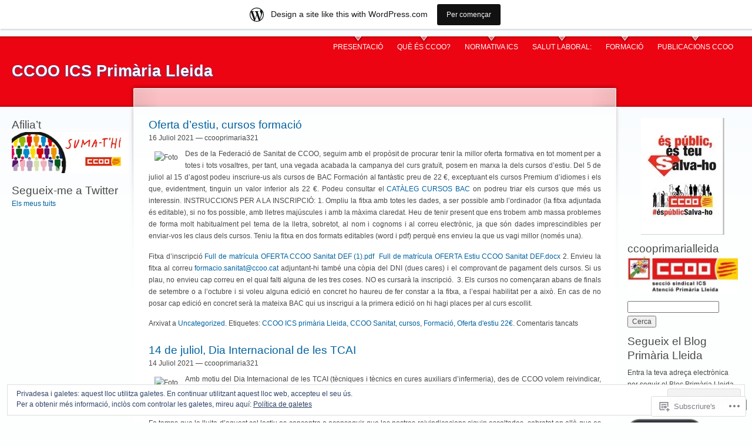

--- FILE ---
content_type: text/html; charset=UTF-8
request_url: https://ccooprimarialleida.wordpress.com/2021/07/
body_size: 28468
content:
<!DOCTYPE html PUBLIC "-//W3C//DTD XHTML 1.0 Strict//EN" "http://www.w3.org/TR/xhtml1/DTD/xhtml1-strict.dtd">
<html lang="ca">
<head>
<meta http-equiv="Content-Type" content="text/html; charset=UTF-8" />
<title>Juliol | 2021 | CCOO ICS Primària Lleida</title>
<link rel="pingback" href="https://ccooprimarialleida.wordpress.com/xmlrpc.php" />
	<style type="text/css">
		.infinite-scroll #infinite-handle span {
			border-color: #0062A0 !important;
			color: #0062A0 !important;
		}
		.infinite-scroll #infinite-handle span:hover {
			background-color: #0062A0 !important;
			color: #fff;
		}
		#infinite-footer .blog-credits a,
		#infinite-footer .blog-info a,
		#infinite-footer .blog-credits a:hover,
		#infinite-footer .blog-info a:hover {
			color: #0062A0 !important;
		}
	</style>

<meta name='robots' content='max-image-preview:large' />
<link rel='dns-prefetch' href='//s0.wp.com' />
<link rel='dns-prefetch' href='//af.pubmine.com' />
<link rel="alternate" type="application/rss+xml" title="CCOO ICS Primària Lleida &raquo; canal d&#039;informació" href="https://ccooprimarialleida.wordpress.com/feed/" />
<link rel="alternate" type="application/rss+xml" title="CCOO ICS Primària Lleida &raquo; Canal dels comentaris" href="https://ccooprimarialleida.wordpress.com/comments/feed/" />
	<script type="text/javascript">
		/* <![CDATA[ */
		function addLoadEvent(func) {
			var oldonload = window.onload;
			if (typeof window.onload != 'function') {
				window.onload = func;
			} else {
				window.onload = function () {
					oldonload();
					func();
				}
			}
		}
		/* ]]> */
	</script>
	<link crossorigin='anonymous' rel='stylesheet' id='all-css-0-1' href='/_static/??-eJxljcEOwiAQRH9IXBsbjAfjt9B2xbXLQmAJ6d+LF1PjdWbeG2jJzFEURSFUk7h6kgKNFo9aAGtv40po2DVQDImdYoGiG+NxLuUAO8HE0X8VweUVlcSbyWXo09/kD969kzxISDfQJ4b+luoE3mV2snywe7gNFzvY8XS159cbDX9H5w==&cssminify=yes' type='text/css' media='all' />
<style id='wp-emoji-styles-inline-css'>

	img.wp-smiley, img.emoji {
		display: inline !important;
		border: none !important;
		box-shadow: none !important;
		height: 1em !important;
		width: 1em !important;
		margin: 0 0.07em !important;
		vertical-align: -0.1em !important;
		background: none !important;
		padding: 0 !important;
	}
/*# sourceURL=wp-emoji-styles-inline-css */
</style>
<link crossorigin='anonymous' rel='stylesheet' id='all-css-2-1' href='/wp-content/plugins/gutenberg-core/v22.4.0/build/styles/block-library/style.min.css?m=1768935615i&cssminify=yes' type='text/css' media='all' />
<style id='wp-block-library-inline-css'>
.has-text-align-justify {
	text-align:justify;
}
.has-text-align-justify{text-align:justify;}

/*# sourceURL=wp-block-library-inline-css */
</style><style id='wp-block-image-inline-css'>
.wp-block-image>a,.wp-block-image>figure>a{display:inline-block}.wp-block-image img{box-sizing:border-box;height:auto;max-width:100%;vertical-align:bottom}@media not (prefers-reduced-motion){.wp-block-image img.hide{visibility:hidden}.wp-block-image img.show{animation:show-content-image .4s}}.wp-block-image[style*=border-radius] img,.wp-block-image[style*=border-radius]>a{border-radius:inherit}.wp-block-image.has-custom-border img{box-sizing:border-box}.wp-block-image.aligncenter{text-align:center}.wp-block-image.alignfull>a,.wp-block-image.alignwide>a{width:100%}.wp-block-image.alignfull img,.wp-block-image.alignwide img{height:auto;width:100%}.wp-block-image .aligncenter,.wp-block-image .alignleft,.wp-block-image .alignright,.wp-block-image.aligncenter,.wp-block-image.alignleft,.wp-block-image.alignright{display:table}.wp-block-image .aligncenter>figcaption,.wp-block-image .alignleft>figcaption,.wp-block-image .alignright>figcaption,.wp-block-image.aligncenter>figcaption,.wp-block-image.alignleft>figcaption,.wp-block-image.alignright>figcaption{caption-side:bottom;display:table-caption}.wp-block-image .alignleft{float:left;margin:.5em 1em .5em 0}.wp-block-image .alignright{float:right;margin:.5em 0 .5em 1em}.wp-block-image .aligncenter{margin-left:auto;margin-right:auto}.wp-block-image :where(figcaption){margin-bottom:1em;margin-top:.5em}.wp-block-image.is-style-circle-mask img{border-radius:9999px}@supports ((-webkit-mask-image:none) or (mask-image:none)) or (-webkit-mask-image:none){.wp-block-image.is-style-circle-mask img{border-radius:0;-webkit-mask-image:url('data:image/svg+xml;utf8,<svg viewBox="0 0 100 100" xmlns="http://www.w3.org/2000/svg"><circle cx="50" cy="50" r="50"/></svg>');mask-image:url('data:image/svg+xml;utf8,<svg viewBox="0 0 100 100" xmlns="http://www.w3.org/2000/svg"><circle cx="50" cy="50" r="50"/></svg>');mask-mode:alpha;-webkit-mask-position:center;mask-position:center;-webkit-mask-repeat:no-repeat;mask-repeat:no-repeat;-webkit-mask-size:contain;mask-size:contain}}:root :where(.wp-block-image.is-style-rounded img,.wp-block-image .is-style-rounded img){border-radius:9999px}.wp-block-image figure{margin:0}.wp-lightbox-container{display:flex;flex-direction:column;position:relative}.wp-lightbox-container img{cursor:zoom-in}.wp-lightbox-container img:hover+button{opacity:1}.wp-lightbox-container button{align-items:center;backdrop-filter:blur(16px) saturate(180%);background-color:#5a5a5a40;border:none;border-radius:4px;cursor:zoom-in;display:flex;height:20px;justify-content:center;opacity:0;padding:0;position:absolute;right:16px;text-align:center;top:16px;width:20px;z-index:100}@media not (prefers-reduced-motion){.wp-lightbox-container button{transition:opacity .2s ease}}.wp-lightbox-container button:focus-visible{outline:3px auto #5a5a5a40;outline:3px auto -webkit-focus-ring-color;outline-offset:3px}.wp-lightbox-container button:hover{cursor:pointer;opacity:1}.wp-lightbox-container button:focus{opacity:1}.wp-lightbox-container button:focus,.wp-lightbox-container button:hover,.wp-lightbox-container button:not(:hover):not(:active):not(.has-background){background-color:#5a5a5a40;border:none}.wp-lightbox-overlay{box-sizing:border-box;cursor:zoom-out;height:100vh;left:0;overflow:hidden;position:fixed;top:0;visibility:hidden;width:100%;z-index:100000}.wp-lightbox-overlay .close-button{align-items:center;cursor:pointer;display:flex;justify-content:center;min-height:40px;min-width:40px;padding:0;position:absolute;right:calc(env(safe-area-inset-right) + 16px);top:calc(env(safe-area-inset-top) + 16px);z-index:5000000}.wp-lightbox-overlay .close-button:focus,.wp-lightbox-overlay .close-button:hover,.wp-lightbox-overlay .close-button:not(:hover):not(:active):not(.has-background){background:none;border:none}.wp-lightbox-overlay .lightbox-image-container{height:var(--wp--lightbox-container-height);left:50%;overflow:hidden;position:absolute;top:50%;transform:translate(-50%,-50%);transform-origin:top left;width:var(--wp--lightbox-container-width);z-index:9999999999}.wp-lightbox-overlay .wp-block-image{align-items:center;box-sizing:border-box;display:flex;height:100%;justify-content:center;margin:0;position:relative;transform-origin:0 0;width:100%;z-index:3000000}.wp-lightbox-overlay .wp-block-image img{height:var(--wp--lightbox-image-height);min-height:var(--wp--lightbox-image-height);min-width:var(--wp--lightbox-image-width);width:var(--wp--lightbox-image-width)}.wp-lightbox-overlay .wp-block-image figcaption{display:none}.wp-lightbox-overlay button{background:none;border:none}.wp-lightbox-overlay .scrim{background-color:#fff;height:100%;opacity:.9;position:absolute;width:100%;z-index:2000000}.wp-lightbox-overlay.active{visibility:visible}@media not (prefers-reduced-motion){.wp-lightbox-overlay.active{animation:turn-on-visibility .25s both}.wp-lightbox-overlay.active img{animation:turn-on-visibility .35s both}.wp-lightbox-overlay.show-closing-animation:not(.active){animation:turn-off-visibility .35s both}.wp-lightbox-overlay.show-closing-animation:not(.active) img{animation:turn-off-visibility .25s both}.wp-lightbox-overlay.zoom.active{animation:none;opacity:1;visibility:visible}.wp-lightbox-overlay.zoom.active .lightbox-image-container{animation:lightbox-zoom-in .4s}.wp-lightbox-overlay.zoom.active .lightbox-image-container img{animation:none}.wp-lightbox-overlay.zoom.active .scrim{animation:turn-on-visibility .4s forwards}.wp-lightbox-overlay.zoom.show-closing-animation:not(.active){animation:none}.wp-lightbox-overlay.zoom.show-closing-animation:not(.active) .lightbox-image-container{animation:lightbox-zoom-out .4s}.wp-lightbox-overlay.zoom.show-closing-animation:not(.active) .lightbox-image-container img{animation:none}.wp-lightbox-overlay.zoom.show-closing-animation:not(.active) .scrim{animation:turn-off-visibility .4s forwards}}@keyframes show-content-image{0%{visibility:hidden}99%{visibility:hidden}to{visibility:visible}}@keyframes turn-on-visibility{0%{opacity:0}to{opacity:1}}@keyframes turn-off-visibility{0%{opacity:1;visibility:visible}99%{opacity:0;visibility:visible}to{opacity:0;visibility:hidden}}@keyframes lightbox-zoom-in{0%{transform:translate(calc((-100vw + var(--wp--lightbox-scrollbar-width))/2 + var(--wp--lightbox-initial-left-position)),calc(-50vh + var(--wp--lightbox-initial-top-position))) scale(var(--wp--lightbox-scale))}to{transform:translate(-50%,-50%) scale(1)}}@keyframes lightbox-zoom-out{0%{transform:translate(-50%,-50%) scale(1);visibility:visible}99%{visibility:visible}to{transform:translate(calc((-100vw + var(--wp--lightbox-scrollbar-width))/2 + var(--wp--lightbox-initial-left-position)),calc(-50vh + var(--wp--lightbox-initial-top-position))) scale(var(--wp--lightbox-scale));visibility:hidden}}
/*# sourceURL=https://s0.wp.com/wp-content/plugins/gutenberg-core/v22.4.0/build/styles/block-library/image/style.min.css */
</style>
<style id='wp-block-paragraph-inline-css'>
.is-small-text{font-size:.875em}.is-regular-text{font-size:1em}.is-large-text{font-size:2.25em}.is-larger-text{font-size:3em}.has-drop-cap:not(:focus):first-letter{float:left;font-size:8.4em;font-style:normal;font-weight:100;line-height:.68;margin:.05em .1em 0 0;text-transform:uppercase}body.rtl .has-drop-cap:not(:focus):first-letter{float:none;margin-left:.1em}p.has-drop-cap.has-background{overflow:hidden}:root :where(p.has-background){padding:1.25em 2.375em}:where(p.has-text-color:not(.has-link-color)) a{color:inherit}p.has-text-align-left[style*="writing-mode:vertical-lr"],p.has-text-align-right[style*="writing-mode:vertical-rl"]{rotate:180deg}
/*# sourceURL=https://s0.wp.com/wp-content/plugins/gutenberg-core/v22.4.0/build/styles/block-library/paragraph/style.min.css */
</style>
<style id='global-styles-inline-css'>
:root{--wp--preset--aspect-ratio--square: 1;--wp--preset--aspect-ratio--4-3: 4/3;--wp--preset--aspect-ratio--3-4: 3/4;--wp--preset--aspect-ratio--3-2: 3/2;--wp--preset--aspect-ratio--2-3: 2/3;--wp--preset--aspect-ratio--16-9: 16/9;--wp--preset--aspect-ratio--9-16: 9/16;--wp--preset--color--black: #000000;--wp--preset--color--cyan-bluish-gray: #abb8c3;--wp--preset--color--white: #ffffff;--wp--preset--color--pale-pink: #f78da7;--wp--preset--color--vivid-red: #cf2e2e;--wp--preset--color--luminous-vivid-orange: #ff6900;--wp--preset--color--luminous-vivid-amber: #fcb900;--wp--preset--color--light-green-cyan: #7bdcb5;--wp--preset--color--vivid-green-cyan: #00d084;--wp--preset--color--pale-cyan-blue: #8ed1fc;--wp--preset--color--vivid-cyan-blue: #0693e3;--wp--preset--color--vivid-purple: #9b51e0;--wp--preset--gradient--vivid-cyan-blue-to-vivid-purple: linear-gradient(135deg,rgb(6,147,227) 0%,rgb(155,81,224) 100%);--wp--preset--gradient--light-green-cyan-to-vivid-green-cyan: linear-gradient(135deg,rgb(122,220,180) 0%,rgb(0,208,130) 100%);--wp--preset--gradient--luminous-vivid-amber-to-luminous-vivid-orange: linear-gradient(135deg,rgb(252,185,0) 0%,rgb(255,105,0) 100%);--wp--preset--gradient--luminous-vivid-orange-to-vivid-red: linear-gradient(135deg,rgb(255,105,0) 0%,rgb(207,46,46) 100%);--wp--preset--gradient--very-light-gray-to-cyan-bluish-gray: linear-gradient(135deg,rgb(238,238,238) 0%,rgb(169,184,195) 100%);--wp--preset--gradient--cool-to-warm-spectrum: linear-gradient(135deg,rgb(74,234,220) 0%,rgb(151,120,209) 20%,rgb(207,42,186) 40%,rgb(238,44,130) 60%,rgb(251,105,98) 80%,rgb(254,248,76) 100%);--wp--preset--gradient--blush-light-purple: linear-gradient(135deg,rgb(255,206,236) 0%,rgb(152,150,240) 100%);--wp--preset--gradient--blush-bordeaux: linear-gradient(135deg,rgb(254,205,165) 0%,rgb(254,45,45) 50%,rgb(107,0,62) 100%);--wp--preset--gradient--luminous-dusk: linear-gradient(135deg,rgb(255,203,112) 0%,rgb(199,81,192) 50%,rgb(65,88,208) 100%);--wp--preset--gradient--pale-ocean: linear-gradient(135deg,rgb(255,245,203) 0%,rgb(182,227,212) 50%,rgb(51,167,181) 100%);--wp--preset--gradient--electric-grass: linear-gradient(135deg,rgb(202,248,128) 0%,rgb(113,206,126) 100%);--wp--preset--gradient--midnight: linear-gradient(135deg,rgb(2,3,129) 0%,rgb(40,116,252) 100%);--wp--preset--font-size--small: 13px;--wp--preset--font-size--medium: 20px;--wp--preset--font-size--large: 36px;--wp--preset--font-size--x-large: 42px;--wp--preset--font-family--albert-sans: 'Albert Sans', sans-serif;--wp--preset--font-family--alegreya: Alegreya, serif;--wp--preset--font-family--arvo: Arvo, serif;--wp--preset--font-family--bodoni-moda: 'Bodoni Moda', serif;--wp--preset--font-family--bricolage-grotesque: 'Bricolage Grotesque', sans-serif;--wp--preset--font-family--cabin: Cabin, sans-serif;--wp--preset--font-family--chivo: Chivo, sans-serif;--wp--preset--font-family--commissioner: Commissioner, sans-serif;--wp--preset--font-family--cormorant: Cormorant, serif;--wp--preset--font-family--courier-prime: 'Courier Prime', monospace;--wp--preset--font-family--crimson-pro: 'Crimson Pro', serif;--wp--preset--font-family--dm-mono: 'DM Mono', monospace;--wp--preset--font-family--dm-sans: 'DM Sans', sans-serif;--wp--preset--font-family--dm-serif-display: 'DM Serif Display', serif;--wp--preset--font-family--domine: Domine, serif;--wp--preset--font-family--eb-garamond: 'EB Garamond', serif;--wp--preset--font-family--epilogue: Epilogue, sans-serif;--wp--preset--font-family--fahkwang: Fahkwang, sans-serif;--wp--preset--font-family--figtree: Figtree, sans-serif;--wp--preset--font-family--fira-sans: 'Fira Sans', sans-serif;--wp--preset--font-family--fjalla-one: 'Fjalla One', sans-serif;--wp--preset--font-family--fraunces: Fraunces, serif;--wp--preset--font-family--gabarito: Gabarito, system-ui;--wp--preset--font-family--ibm-plex-mono: 'IBM Plex Mono', monospace;--wp--preset--font-family--ibm-plex-sans: 'IBM Plex Sans', sans-serif;--wp--preset--font-family--ibarra-real-nova: 'Ibarra Real Nova', serif;--wp--preset--font-family--instrument-serif: 'Instrument Serif', serif;--wp--preset--font-family--inter: Inter, sans-serif;--wp--preset--font-family--josefin-sans: 'Josefin Sans', sans-serif;--wp--preset--font-family--jost: Jost, sans-serif;--wp--preset--font-family--libre-baskerville: 'Libre Baskerville', serif;--wp--preset--font-family--libre-franklin: 'Libre Franklin', sans-serif;--wp--preset--font-family--literata: Literata, serif;--wp--preset--font-family--lora: Lora, serif;--wp--preset--font-family--merriweather: Merriweather, serif;--wp--preset--font-family--montserrat: Montserrat, sans-serif;--wp--preset--font-family--newsreader: Newsreader, serif;--wp--preset--font-family--noto-sans-mono: 'Noto Sans Mono', sans-serif;--wp--preset--font-family--nunito: Nunito, sans-serif;--wp--preset--font-family--open-sans: 'Open Sans', sans-serif;--wp--preset--font-family--overpass: Overpass, sans-serif;--wp--preset--font-family--pt-serif: 'PT Serif', serif;--wp--preset--font-family--petrona: Petrona, serif;--wp--preset--font-family--piazzolla: Piazzolla, serif;--wp--preset--font-family--playfair-display: 'Playfair Display', serif;--wp--preset--font-family--plus-jakarta-sans: 'Plus Jakarta Sans', sans-serif;--wp--preset--font-family--poppins: Poppins, sans-serif;--wp--preset--font-family--raleway: Raleway, sans-serif;--wp--preset--font-family--roboto: Roboto, sans-serif;--wp--preset--font-family--roboto-slab: 'Roboto Slab', serif;--wp--preset--font-family--rubik: Rubik, sans-serif;--wp--preset--font-family--rufina: Rufina, serif;--wp--preset--font-family--sora: Sora, sans-serif;--wp--preset--font-family--source-sans-3: 'Source Sans 3', sans-serif;--wp--preset--font-family--source-serif-4: 'Source Serif 4', serif;--wp--preset--font-family--space-mono: 'Space Mono', monospace;--wp--preset--font-family--syne: Syne, sans-serif;--wp--preset--font-family--texturina: Texturina, serif;--wp--preset--font-family--urbanist: Urbanist, sans-serif;--wp--preset--font-family--work-sans: 'Work Sans', sans-serif;--wp--preset--spacing--20: 0.44rem;--wp--preset--spacing--30: 0.67rem;--wp--preset--spacing--40: 1rem;--wp--preset--spacing--50: 1.5rem;--wp--preset--spacing--60: 2.25rem;--wp--preset--spacing--70: 3.38rem;--wp--preset--spacing--80: 5.06rem;--wp--preset--shadow--natural: 6px 6px 9px rgba(0, 0, 0, 0.2);--wp--preset--shadow--deep: 12px 12px 50px rgba(0, 0, 0, 0.4);--wp--preset--shadow--sharp: 6px 6px 0px rgba(0, 0, 0, 0.2);--wp--preset--shadow--outlined: 6px 6px 0px -3px rgb(255, 255, 255), 6px 6px rgb(0, 0, 0);--wp--preset--shadow--crisp: 6px 6px 0px rgb(0, 0, 0);}:where(body) { margin: 0; }:where(.is-layout-flex){gap: 0.5em;}:where(.is-layout-grid){gap: 0.5em;}body .is-layout-flex{display: flex;}.is-layout-flex{flex-wrap: wrap;align-items: center;}.is-layout-flex > :is(*, div){margin: 0;}body .is-layout-grid{display: grid;}.is-layout-grid > :is(*, div){margin: 0;}body{padding-top: 0px;padding-right: 0px;padding-bottom: 0px;padding-left: 0px;}:root :where(.wp-element-button, .wp-block-button__link){background-color: #32373c;border-width: 0;color: #fff;font-family: inherit;font-size: inherit;font-style: inherit;font-weight: inherit;letter-spacing: inherit;line-height: inherit;padding-top: calc(0.667em + 2px);padding-right: calc(1.333em + 2px);padding-bottom: calc(0.667em + 2px);padding-left: calc(1.333em + 2px);text-decoration: none;text-transform: inherit;}.has-black-color{color: var(--wp--preset--color--black) !important;}.has-cyan-bluish-gray-color{color: var(--wp--preset--color--cyan-bluish-gray) !important;}.has-white-color{color: var(--wp--preset--color--white) !important;}.has-pale-pink-color{color: var(--wp--preset--color--pale-pink) !important;}.has-vivid-red-color{color: var(--wp--preset--color--vivid-red) !important;}.has-luminous-vivid-orange-color{color: var(--wp--preset--color--luminous-vivid-orange) !important;}.has-luminous-vivid-amber-color{color: var(--wp--preset--color--luminous-vivid-amber) !important;}.has-light-green-cyan-color{color: var(--wp--preset--color--light-green-cyan) !important;}.has-vivid-green-cyan-color{color: var(--wp--preset--color--vivid-green-cyan) !important;}.has-pale-cyan-blue-color{color: var(--wp--preset--color--pale-cyan-blue) !important;}.has-vivid-cyan-blue-color{color: var(--wp--preset--color--vivid-cyan-blue) !important;}.has-vivid-purple-color{color: var(--wp--preset--color--vivid-purple) !important;}.has-black-background-color{background-color: var(--wp--preset--color--black) !important;}.has-cyan-bluish-gray-background-color{background-color: var(--wp--preset--color--cyan-bluish-gray) !important;}.has-white-background-color{background-color: var(--wp--preset--color--white) !important;}.has-pale-pink-background-color{background-color: var(--wp--preset--color--pale-pink) !important;}.has-vivid-red-background-color{background-color: var(--wp--preset--color--vivid-red) !important;}.has-luminous-vivid-orange-background-color{background-color: var(--wp--preset--color--luminous-vivid-orange) !important;}.has-luminous-vivid-amber-background-color{background-color: var(--wp--preset--color--luminous-vivid-amber) !important;}.has-light-green-cyan-background-color{background-color: var(--wp--preset--color--light-green-cyan) !important;}.has-vivid-green-cyan-background-color{background-color: var(--wp--preset--color--vivid-green-cyan) !important;}.has-pale-cyan-blue-background-color{background-color: var(--wp--preset--color--pale-cyan-blue) !important;}.has-vivid-cyan-blue-background-color{background-color: var(--wp--preset--color--vivid-cyan-blue) !important;}.has-vivid-purple-background-color{background-color: var(--wp--preset--color--vivid-purple) !important;}.has-black-border-color{border-color: var(--wp--preset--color--black) !important;}.has-cyan-bluish-gray-border-color{border-color: var(--wp--preset--color--cyan-bluish-gray) !important;}.has-white-border-color{border-color: var(--wp--preset--color--white) !important;}.has-pale-pink-border-color{border-color: var(--wp--preset--color--pale-pink) !important;}.has-vivid-red-border-color{border-color: var(--wp--preset--color--vivid-red) !important;}.has-luminous-vivid-orange-border-color{border-color: var(--wp--preset--color--luminous-vivid-orange) !important;}.has-luminous-vivid-amber-border-color{border-color: var(--wp--preset--color--luminous-vivid-amber) !important;}.has-light-green-cyan-border-color{border-color: var(--wp--preset--color--light-green-cyan) !important;}.has-vivid-green-cyan-border-color{border-color: var(--wp--preset--color--vivid-green-cyan) !important;}.has-pale-cyan-blue-border-color{border-color: var(--wp--preset--color--pale-cyan-blue) !important;}.has-vivid-cyan-blue-border-color{border-color: var(--wp--preset--color--vivid-cyan-blue) !important;}.has-vivid-purple-border-color{border-color: var(--wp--preset--color--vivid-purple) !important;}.has-vivid-cyan-blue-to-vivid-purple-gradient-background{background: var(--wp--preset--gradient--vivid-cyan-blue-to-vivid-purple) !important;}.has-light-green-cyan-to-vivid-green-cyan-gradient-background{background: var(--wp--preset--gradient--light-green-cyan-to-vivid-green-cyan) !important;}.has-luminous-vivid-amber-to-luminous-vivid-orange-gradient-background{background: var(--wp--preset--gradient--luminous-vivid-amber-to-luminous-vivid-orange) !important;}.has-luminous-vivid-orange-to-vivid-red-gradient-background{background: var(--wp--preset--gradient--luminous-vivid-orange-to-vivid-red) !important;}.has-very-light-gray-to-cyan-bluish-gray-gradient-background{background: var(--wp--preset--gradient--very-light-gray-to-cyan-bluish-gray) !important;}.has-cool-to-warm-spectrum-gradient-background{background: var(--wp--preset--gradient--cool-to-warm-spectrum) !important;}.has-blush-light-purple-gradient-background{background: var(--wp--preset--gradient--blush-light-purple) !important;}.has-blush-bordeaux-gradient-background{background: var(--wp--preset--gradient--blush-bordeaux) !important;}.has-luminous-dusk-gradient-background{background: var(--wp--preset--gradient--luminous-dusk) !important;}.has-pale-ocean-gradient-background{background: var(--wp--preset--gradient--pale-ocean) !important;}.has-electric-grass-gradient-background{background: var(--wp--preset--gradient--electric-grass) !important;}.has-midnight-gradient-background{background: var(--wp--preset--gradient--midnight) !important;}.has-small-font-size{font-size: var(--wp--preset--font-size--small) !important;}.has-medium-font-size{font-size: var(--wp--preset--font-size--medium) !important;}.has-large-font-size{font-size: var(--wp--preset--font-size--large) !important;}.has-x-large-font-size{font-size: var(--wp--preset--font-size--x-large) !important;}.has-albert-sans-font-family{font-family: var(--wp--preset--font-family--albert-sans) !important;}.has-alegreya-font-family{font-family: var(--wp--preset--font-family--alegreya) !important;}.has-arvo-font-family{font-family: var(--wp--preset--font-family--arvo) !important;}.has-bodoni-moda-font-family{font-family: var(--wp--preset--font-family--bodoni-moda) !important;}.has-bricolage-grotesque-font-family{font-family: var(--wp--preset--font-family--bricolage-grotesque) !important;}.has-cabin-font-family{font-family: var(--wp--preset--font-family--cabin) !important;}.has-chivo-font-family{font-family: var(--wp--preset--font-family--chivo) !important;}.has-commissioner-font-family{font-family: var(--wp--preset--font-family--commissioner) !important;}.has-cormorant-font-family{font-family: var(--wp--preset--font-family--cormorant) !important;}.has-courier-prime-font-family{font-family: var(--wp--preset--font-family--courier-prime) !important;}.has-crimson-pro-font-family{font-family: var(--wp--preset--font-family--crimson-pro) !important;}.has-dm-mono-font-family{font-family: var(--wp--preset--font-family--dm-mono) !important;}.has-dm-sans-font-family{font-family: var(--wp--preset--font-family--dm-sans) !important;}.has-dm-serif-display-font-family{font-family: var(--wp--preset--font-family--dm-serif-display) !important;}.has-domine-font-family{font-family: var(--wp--preset--font-family--domine) !important;}.has-eb-garamond-font-family{font-family: var(--wp--preset--font-family--eb-garamond) !important;}.has-epilogue-font-family{font-family: var(--wp--preset--font-family--epilogue) !important;}.has-fahkwang-font-family{font-family: var(--wp--preset--font-family--fahkwang) !important;}.has-figtree-font-family{font-family: var(--wp--preset--font-family--figtree) !important;}.has-fira-sans-font-family{font-family: var(--wp--preset--font-family--fira-sans) !important;}.has-fjalla-one-font-family{font-family: var(--wp--preset--font-family--fjalla-one) !important;}.has-fraunces-font-family{font-family: var(--wp--preset--font-family--fraunces) !important;}.has-gabarito-font-family{font-family: var(--wp--preset--font-family--gabarito) !important;}.has-ibm-plex-mono-font-family{font-family: var(--wp--preset--font-family--ibm-plex-mono) !important;}.has-ibm-plex-sans-font-family{font-family: var(--wp--preset--font-family--ibm-plex-sans) !important;}.has-ibarra-real-nova-font-family{font-family: var(--wp--preset--font-family--ibarra-real-nova) !important;}.has-instrument-serif-font-family{font-family: var(--wp--preset--font-family--instrument-serif) !important;}.has-inter-font-family{font-family: var(--wp--preset--font-family--inter) !important;}.has-josefin-sans-font-family{font-family: var(--wp--preset--font-family--josefin-sans) !important;}.has-jost-font-family{font-family: var(--wp--preset--font-family--jost) !important;}.has-libre-baskerville-font-family{font-family: var(--wp--preset--font-family--libre-baskerville) !important;}.has-libre-franklin-font-family{font-family: var(--wp--preset--font-family--libre-franklin) !important;}.has-literata-font-family{font-family: var(--wp--preset--font-family--literata) !important;}.has-lora-font-family{font-family: var(--wp--preset--font-family--lora) !important;}.has-merriweather-font-family{font-family: var(--wp--preset--font-family--merriweather) !important;}.has-montserrat-font-family{font-family: var(--wp--preset--font-family--montserrat) !important;}.has-newsreader-font-family{font-family: var(--wp--preset--font-family--newsreader) !important;}.has-noto-sans-mono-font-family{font-family: var(--wp--preset--font-family--noto-sans-mono) !important;}.has-nunito-font-family{font-family: var(--wp--preset--font-family--nunito) !important;}.has-open-sans-font-family{font-family: var(--wp--preset--font-family--open-sans) !important;}.has-overpass-font-family{font-family: var(--wp--preset--font-family--overpass) !important;}.has-pt-serif-font-family{font-family: var(--wp--preset--font-family--pt-serif) !important;}.has-petrona-font-family{font-family: var(--wp--preset--font-family--petrona) !important;}.has-piazzolla-font-family{font-family: var(--wp--preset--font-family--piazzolla) !important;}.has-playfair-display-font-family{font-family: var(--wp--preset--font-family--playfair-display) !important;}.has-plus-jakarta-sans-font-family{font-family: var(--wp--preset--font-family--plus-jakarta-sans) !important;}.has-poppins-font-family{font-family: var(--wp--preset--font-family--poppins) !important;}.has-raleway-font-family{font-family: var(--wp--preset--font-family--raleway) !important;}.has-roboto-font-family{font-family: var(--wp--preset--font-family--roboto) !important;}.has-roboto-slab-font-family{font-family: var(--wp--preset--font-family--roboto-slab) !important;}.has-rubik-font-family{font-family: var(--wp--preset--font-family--rubik) !important;}.has-rufina-font-family{font-family: var(--wp--preset--font-family--rufina) !important;}.has-sora-font-family{font-family: var(--wp--preset--font-family--sora) !important;}.has-source-sans-3-font-family{font-family: var(--wp--preset--font-family--source-sans-3) !important;}.has-source-serif-4-font-family{font-family: var(--wp--preset--font-family--source-serif-4) !important;}.has-space-mono-font-family{font-family: var(--wp--preset--font-family--space-mono) !important;}.has-syne-font-family{font-family: var(--wp--preset--font-family--syne) !important;}.has-texturina-font-family{font-family: var(--wp--preset--font-family--texturina) !important;}.has-urbanist-font-family{font-family: var(--wp--preset--font-family--urbanist) !important;}.has-work-sans-font-family{font-family: var(--wp--preset--font-family--work-sans) !important;}
/*# sourceURL=global-styles-inline-css */
</style>

<style id='classic-theme-styles-inline-css'>
.wp-block-button__link{background-color:#32373c;border-radius:9999px;box-shadow:none;color:#fff;font-size:1.125em;padding:calc(.667em + 2px) calc(1.333em + 2px);text-decoration:none}.wp-block-file__button{background:#32373c;color:#fff}.wp-block-accordion-heading{margin:0}.wp-block-accordion-heading__toggle{background-color:inherit!important;color:inherit!important}.wp-block-accordion-heading__toggle:not(:focus-visible){outline:none}.wp-block-accordion-heading__toggle:focus,.wp-block-accordion-heading__toggle:hover{background-color:inherit!important;border:none;box-shadow:none;color:inherit;padding:var(--wp--preset--spacing--20,1em) 0;text-decoration:none}.wp-block-accordion-heading__toggle:focus-visible{outline:auto;outline-offset:0}
/*# sourceURL=/wp-content/plugins/gutenberg-core/v22.4.0/build/styles/block-library/classic.min.css */
</style>
<link crossorigin='anonymous' rel='stylesheet' id='all-css-4-1' href='/_static/??-eJyFj9sKwkAMRH/INPSClwfxW3bbuK7ujc3W4t+bImhFqC8hGeYMGZwS9DEUCgWTG40NjH3ULvY3xqaq91UNbH1yBJnuVYeD5fJ2AJeHo6pn3uAiyI/wycokuk+qzA5Pg1XkyIttDZuSMKB1ysQMMr0dPZSLgPzDvWRMo0ajslNhwL9/ZZIGRlaD4lqca5ChCNJbFRvD1wFnp2ye0ZM/1ruu3h7atm2uT1I6gZs=&cssminify=yes' type='text/css' media='all' />
<link crossorigin='anonymous' rel='stylesheet' id='print-css-5-1' href='/wp-content/mu-plugins/global-print/global-print.css?m=1465851035i&cssminify=yes' type='text/css' media='print' />
<style id='jetpack-global-styles-frontend-style-inline-css'>
:root { --font-headings: unset; --font-base: unset; --font-headings-default: -apple-system,BlinkMacSystemFont,"Segoe UI",Roboto,Oxygen-Sans,Ubuntu,Cantarell,"Helvetica Neue",sans-serif; --font-base-default: -apple-system,BlinkMacSystemFont,"Segoe UI",Roboto,Oxygen-Sans,Ubuntu,Cantarell,"Helvetica Neue",sans-serif;}
/*# sourceURL=jetpack-global-styles-frontend-style-inline-css */
</style>
<link crossorigin='anonymous' rel='stylesheet' id='all-css-8-1' href='/wp-content/themes/h4/global.css?m=1420737423i&cssminify=yes' type='text/css' media='all' />
<script type="text/javascript" id="wpcom-actionbar-placeholder-js-extra">
/* <![CDATA[ */
var actionbardata = {"siteID":"48104228","postID":"0","siteURL":"https://ccooprimarialleida.wordpress.com","xhrURL":"https://ccooprimarialleida.wordpress.com/wp-admin/admin-ajax.php","nonce":"683dbee943","isLoggedIn":"","statusMessage":"","subsEmailDefault":"instantly","proxyScriptUrl":"https://s0.wp.com/wp-content/js/wpcom-proxy-request.js?m=1513050504i&amp;ver=20211021","i18n":{"followedText":"New posts from this site will now appear in your \u003Ca href=\"https://wordpress.com/reader\"\u003EReader\u003C/a\u003E","foldBar":"Collapse this bar","unfoldBar":"Expand this bar","shortLinkCopied":"Shortlink copied to clipboard."}};
//# sourceURL=wpcom-actionbar-placeholder-js-extra
/* ]]> */
</script>
<script type="text/javascript" id="jetpack-mu-wpcom-settings-js-before">
/* <![CDATA[ */
var JETPACK_MU_WPCOM_SETTINGS = {"assetsUrl":"https://s0.wp.com/wp-content/mu-plugins/jetpack-mu-wpcom-plugin/sun/jetpack_vendor/automattic/jetpack-mu-wpcom/src/build/"};
//# sourceURL=jetpack-mu-wpcom-settings-js-before
/* ]]> */
</script>
<script crossorigin='anonymous' type='text/javascript'  src='/_static/??/wp-content/js/rlt-proxy.js,/wp-content/blog-plugins/wordads-classes/js/cmp/v2/cmp-non-gdpr.js?m=1720530689j'></script>
<script type="text/javascript" id="rlt-proxy-js-after">
/* <![CDATA[ */
	rltInitialize( {"token":null,"iframeOrigins":["https:\/\/widgets.wp.com"]} );
//# sourceURL=rlt-proxy-js-after
/* ]]> */
</script>
<link rel="EditURI" type="application/rsd+xml" title="RSD" href="https://ccooprimarialleida.wordpress.com/xmlrpc.php?rsd" />
<meta name="generator" content="WordPress.com" />

<!-- Jetpack Open Graph Tags -->
<meta property="og:type" content="website" />
<meta property="og:title" content="Juliol de 2021 &#8211; CCOO ICS Primària Lleida" />
<meta property="og:site_name" content="CCOO ICS Primària Lleida" />
<meta property="og:image" content="https://secure.gravatar.com/blavatar/e703e382b1f7299571d3ad30bc622a27ea7994bc2defae070eac290a6c3a4674?s=200&#038;ts=1769423977" />
<meta property="og:image:width" content="200" />
<meta property="og:image:height" content="200" />
<meta property="og:image:alt" content="" />
<meta property="og:locale" content="ca_ES" />
<meta property="fb:app_id" content="249643311490" />
<meta name="twitter:creator" content="@CCOO_ICSLleida" />
<meta name="twitter:site" content="@CCOO_ICSLleida" />

<!-- End Jetpack Open Graph Tags -->
<link rel="shortcut icon" type="image/x-icon" href="https://secure.gravatar.com/blavatar/e703e382b1f7299571d3ad30bc622a27ea7994bc2defae070eac290a6c3a4674?s=32" sizes="16x16" />
<link rel="icon" type="image/x-icon" href="https://secure.gravatar.com/blavatar/e703e382b1f7299571d3ad30bc622a27ea7994bc2defae070eac290a6c3a4674?s=32" sizes="16x16" />
<link rel="apple-touch-icon" href="https://secure.gravatar.com/blavatar/e703e382b1f7299571d3ad30bc622a27ea7994bc2defae070eac290a6c3a4674?s=114" />
<link rel='openid.server' href='https://ccooprimarialleida.wordpress.com/?openidserver=1' />
<link rel='openid.delegate' href='https://ccooprimarialleida.wordpress.com/' />
<link rel="search" type="application/opensearchdescription+xml" href="https://ccooprimarialleida.wordpress.com/osd.xml" title="CCOO ICS Primària Lleida" />
<link rel="search" type="application/opensearchdescription+xml" href="https://s1.wp.com/opensearch.xml" title="WordPress.com" />
<style type='text/css'>
	body, #wrapper, .commentlist .alt { background-color: #fdfefe } 
	a, a:link, a:hover, a:visited, .sticky h2 a:hover { color: #0062A0 } 
	.sticky h2 a { background: #0062A0 } 
	#wrapper { color: #494949 } 
	hr { background-color: #494949 } 
	ul.primary-links li a, ul.primary-links li a:link, ul.primary-links li a:visited { background: transparent url('https://s0.wp.com/wp-content/themes/pub/garland/garland-image.php?src=bg-navigation-item.png&top=ec0412&bottom=ec0412') no-repeat 50% 0 } 
	ul.primary-links li a:hover, ul.primary-links li a.active { background: transparent url('https://s0.wp.com/wp-content/themes/pub/garland/garland-image.php?src=bg-navigation-item.png&top=ec0412&bottom=ec0412') no-repeat 50% -48px } 
	#navigation { background:  url('https://s0.wp.com/wp-content/themes/pub/garland/garland-image.php?src=bg-navigation.png&base=e4f2fb') repeat-x 50% 100% } 
	#wrapper { background: #fdfefe url('https://s0.wp.com/wp-content/themes/pub/garland/garland-image.php?src=body.png&base=e4f2fb&top=ec0412&bottom=ec0412') repeat-x 50% 0 } 
	#wrapper #container #center #squeeze { background: #fff url('https://s0.wp.com/wp-content/themes/pub/garland/garland-image.php?src=bg-content.png&base=e4f2fb&top=ec0412&bottom=ec0412') repeat-x 50% 0 } 
	#wrapper #container #center .right-corner { background: transparent url('https://s0.wp.com/wp-content/themes/pub/garland/garland-image.php?src=bg-content-right.png&base=e4f2fb&top=ec0412&bottom=ec0412') no-repeat 100% 0 } 
	#wrapper #container #center .right-corner .left-corner { background: transparent url('https://s0.wp.com/wp-content/themes/pub/garland/garland-image.php?src=bg-content-left.png&base=e4f2fb&top=ec0412&bottom=ec0412') no-repeat 0 0 } 
</style>
<meta name="description" content="3 entrades publicades per ccooprimaria321 durant July 2021" />
<script type="text/javascript">
/* <![CDATA[ */
var wa_client = {}; wa_client.cmd = []; wa_client.config = { 'blog_id': 48104228, 'blog_language': 'ca', 'is_wordads': false, 'hosting_type': 0, 'afp_account_id': null, 'afp_host_id': 5038568878849053, 'theme': 'pub/garland', '_': { 'title': 'Advertisement', 'privacy_settings': 'Configuració de la privacitat' }, 'formats': [ 'belowpost', 'bottom_sticky', 'sidebar_sticky_right', 'sidebar', 'gutenberg_rectangle', 'gutenberg_leaderboard', 'gutenberg_mobile_leaderboard', 'gutenberg_skyscraper' ] };
/* ]]> */
</script>
		<script type="text/javascript">

			window.doNotSellCallback = function() {

				var linkElements = [
					'a[href="https://wordpress.com/?ref=footer_blog"]',
					'a[href="https://wordpress.com/?ref=footer_website"]',
					'a[href="https://wordpress.com/?ref=vertical_footer"]',
					'a[href^="https://wordpress.com/?ref=footer_segment_"]',
				].join(',');

				var dnsLink = document.createElement( 'a' );
				dnsLink.href = 'https://wordpress.com/advertising-program-optout/';
				dnsLink.classList.add( 'do-not-sell-link' );
				dnsLink.rel = 'nofollow';
				dnsLink.style.marginLeft = '0.5em';
				dnsLink.textContent = 'Do Not Sell or Share My Personal Information';

				var creditLinks = document.querySelectorAll( linkElements );

				if ( 0 === creditLinks.length ) {
					return false;
				}

				Array.prototype.forEach.call( creditLinks, function( el ) {
					el.insertAdjacentElement( 'afterend', dnsLink );
				});

				return true;
			};

		</script>
		<script type="text/javascript">
	window.google_analytics_uacct = "UA-52447-2";
</script>

<script type="text/javascript">
	var _gaq = _gaq || [];
	_gaq.push(['_setAccount', 'UA-52447-2']);
	_gaq.push(['_gat._anonymizeIp']);
	_gaq.push(['_setDomainName', 'wordpress.com']);
	_gaq.push(['_initData']);
	_gaq.push(['_trackPageview']);

	(function() {
		var ga = document.createElement('script'); ga.type = 'text/javascript'; ga.async = true;
		ga.src = ('https:' == document.location.protocol ? 'https://ssl' : 'http://www') + '.google-analytics.com/ga.js';
		(document.getElementsByTagName('head')[0] || document.getElementsByTagName('body')[0]).appendChild(ga);
	})();
</script>
<link crossorigin='anonymous' rel='stylesheet' id='all-css-0-3' href='/wp-content/mu-plugins/jetpack-plugin/sun/_inc/build/subscriptions/subscriptions.min.css?m=1753981412i&cssminify=yes' type='text/css' media='all' />
</head>

<body class="sidebars customizer-styles-applied jetpack-reblog-enabled has-marketing-bar has-marketing-bar-theme-garland">

<div id="navigation"></div>

<div id="wrapper">
	<div id="container" class="clear-block">

	<div id="header">
		<div id="logo-floater">
			<h1><a href="https://ccooprimarialleida.wordpress.com/">CCOO ICS Primària Lleida</a></h1>
		</div>

		<ul class="links primary-links">
	<li class="page_item page-item-5"><a href="https://ccooprimarialleida.wordpress.com/presentacio/">PRESENTACIÓ</a></li>
<li class="page_item page-item-7"><a href="https://ccooprimarialleida.wordpress.com/que-es-ccoo/">QUÈ ÉS CCOO?</a></li>
<li class="page_item page-item-15"><a href="https://ccooprimarialleida.wordpress.com/personal-ics/">NORMATIVA ICS</a></li>
<li class="page_item page-item-17"><a href="https://ccooprimarialleida.wordpress.com/salut-laboral/">SALUT LABORAL:</a></li>
<li class="page_item page-item-19"><a href="https://ccooprimarialleida.wordpress.com/formacio/">FORMACIÓ</a></li>
<li class="page_item page-item-26"><a href="https://ccooprimarialleida.wordpress.com/publicacions-ccoo/">PUBLICACIONS CCOO</a></li>
</ul>

	</div> <!-- /header -->

<div id="sidebar-left" class="sidebar">

<ul class="menu">

<li id="media_image-9" class="widget widget_media_image"><h2 class="widgettitle">Afilia&#8217;t</h2>
<style>.widget.widget_media_image { overflow: hidden; }.widget.widget_media_image img { height: auto; max-width: 100%; }</style><a href="https://assegurat.ccoo.cat/AfiliacioWeb/init.do" target="_blank" rel="noopener"><img width="270" height="95" src="https://ccooprimarialleida.wordpress.com/wp-content/uploads/2017/08/sumathi.jpg" class="image wp-image-933  attachment-full size-full" alt="" style="max-width: 100%; height: auto;" decoding="async" data-attachment-id="933" data-permalink="https://ccooprimarialleida.wordpress.com/sumathi/" data-orig-file="https://ccooprimarialleida.wordpress.com/wp-content/uploads/2017/08/sumathi.jpg" data-orig-size="270,95" data-comments-opened="0" data-image-meta="{&quot;aperture&quot;:&quot;0&quot;,&quot;credit&quot;:&quot;&quot;,&quot;camera&quot;:&quot;&quot;,&quot;caption&quot;:&quot;&quot;,&quot;created_timestamp&quot;:&quot;0&quot;,&quot;copyright&quot;:&quot;&quot;,&quot;focal_length&quot;:&quot;0&quot;,&quot;iso&quot;:&quot;0&quot;,&quot;shutter_speed&quot;:&quot;0&quot;,&quot;title&quot;:&quot;&quot;,&quot;orientation&quot;:&quot;0&quot;}" data-image-title="sumathi" data-image-description="" data-image-caption="" data-medium-file="https://ccooprimarialleida.wordpress.com/wp-content/uploads/2017/08/sumathi.jpg?w=270" data-large-file="https://ccooprimarialleida.wordpress.com/wp-content/uploads/2017/08/sumathi.jpg?w=270" /></a></li>
<li id="twitter_timeline-5" class="widget widget_twitter_timeline"><h2 class="widgettitle">Segueix-me a Twitter</h2>
<a class="twitter-timeline" data-width="220" data-height="207" data-theme="light" data-border-color="#f0f0f1" data-lang="CA" data-partner="jetpack" data-chrome="noheader nofooter transparent" href="https://twitter.com/@CCOO_ICSLleida" href="https://twitter.com/@CCOO_ICSLleida">Els meus tuits</a></li>
</ul>

</div>
<div id="center"><div id="squeeze"><div class="right-corner"><div class="left-corner">
<!-- begin content -->
<div class="node" id="garland-content">

	<div class="post-1157 post type-post status-publish format-standard hentry category-uncategorized tag-ccoo-ics-primaria-lleida tag-ccoo-sanitat tag-cursos tag-formacio tag-oferta-destiu-22e">

<h2><a href="https://ccooprimarialleida.wordpress.com/2021/07/16/oferta-destiu-cursos-formacio/" rel="bookmark">Oferta d’estiu, cursos&nbsp;formació</a></h2>
<span class="submitted">16 Juliol 2021 &#8212; ccooprimaria321 </span>

<div class="content">

<div class="wp-block-image"><figure class="alignleft"><img src="https://web.ccoo.cat/imatges/fotos_100_75/CARTELL%20Oferta%20Estiu%20CCOO%20Sanitat_.jpg" alt="Foto" /></figure></div>



<p class="has-text-align-justify wp-block-paragraph">Des de la Federació de Sanitat de CCOO, seguim amb el propòsit&nbsp;de procurar tenir la millor oferta formativa en tot moment per a totes i tots vosaltres, per tant, una vegada acabada la campanya del curs gratuït, posem en marxa la dels cursos d’estiu.&nbsp;Del 5 de juliol al 15 d’agost podeu inscriure-us als cursos de BAC Formación al fantàstic preu de 22 €, exceptuant els cursos Premium&nbsp;d’idiomes i els que, evidentment, tinguin un valor inferior als 22 €.&nbsp;Podeu consultar el&nbsp;<a rel="noreferrer noopener" href="https://bacformacion.com/cursos.php" target="_blank">CATÀLEG CURSOS BAC</a>&nbsp;on podreu triar els cursos que més us interessin.&nbsp;INSTRUCCIONS PER A LA INSCRIPCIÓ:&nbsp;1. Ompliu la fitxa amb totes les dades, a ser possible amb l’ordinador (la fitxa adjuntada és editable), si no fos possible, amb lletres majúscules i amb la màxima&nbsp;claredat. Heu de tenir present que ens trobem amb massa problemes de forma molt habitualment pel tema de la lletra, sobretot, al nom i cognoms i al correu electrònic, ja que són dades imprescindibles per enviar-vos les claus dels cursos. Teniu la fitxa en dos formats editables (word&nbsp;i pdf) perquè ens envieu la que&nbsp;us vagi&nbsp;millor (només una).</p>



<p class="has-text-align-justify wp-block-paragraph">Fitxa d’inscripció&nbsp;<a href="https://web.ccoo.cat/pdf_documents/sanitat/formaci%C3%B3/Fulla%20de%20matr%C3%ADcula%20OFERTA%20%20CCOO%20Sanitat%20DEF%20(1).pdf" target="_blank" rel="noreferrer noopener">Full de matrícula OFERTA CCOO Sanitat DEF (1).pdf</a>&nbsp;&nbsp;<a href="https://web.ccoo.cat/pdf_documents/sanitat/formaci%C3%B3/Fulla%20de%20matr%C3%ADculaOFERTA%20Estiu%20CCOO%20Sanitat%20DEF.docx" target="_blank" rel="noreferrer noopener">Full de matrícula OFERTA Estiu CCOO Sanitat DEF.docx</a>&nbsp;2. Envieu la fitxa al correu&nbsp;<a href="mailto:formacio.sanitat@ccoo.cat" target="_blank" rel="noreferrer noopener">formacio.sanitat@ccoo.cat</a>&nbsp;adjuntant-hi també una còpia del DNI (dues cares) i el comprovant&nbsp;de pagament dels cursos. Si us plau, no envieu cap correu en el qual falti alguna de les tres coses.&nbsp;NO&nbsp;es cursarà la inscripció.&nbsp;&nbsp;3. Els cursos no començaran abans de&nbsp;finals de setembre o a l’octubre&nbsp;i si voleu alguna edició en concret ho haureu de fer constar a la fitxa, a l’espai&nbsp;habilitat per a això. En cas de no posar cap edició en concret serà la mateixa BAC qui us inscrigui a la primera edició on hi hagi places per al curs escollit.</p>
</div>

<div class="meta">
Arxivat a <a href="https://ccooprimarialleida.wordpress.com/category/uncategorized/" rel="category tag">Uncategorized</a>. Etiquetes: <a href="https://ccooprimarialleida.wordpress.com/tag/ccoo-ics-primaria-lleida/" rel="tag">CCOO ICS primària Lleida</a>, <a href="https://ccooprimarialleida.wordpress.com/tag/ccoo-sanitat/" rel="tag">CCOO Sanitat</a>, <a href="https://ccooprimarialleida.wordpress.com/tag/cursos/" rel="tag">cursos</a>, <a href="https://ccooprimarialleida.wordpress.com/tag/formacio/" rel="tag">Formació</a>, <a href="https://ccooprimarialleida.wordpress.com/tag/oferta-destiu-22e/" rel="tag">Oferta d&#039;estiu 22€</a>. <span>Comentaris tancats<span class="screen-reader-text"> a Oferta d’estiu, cursos&nbsp;formació</span></span></div>

</div>	<div class="post-1153 post type-post status-publish format-standard hentry category-uncategorized tag-ccoo tag-ccoo-ics-primaria-lleida tag-federacio-de-sanitat-ccoo tag-tcai">

<h2><a href="https://ccooprimarialleida.wordpress.com/2021/07/14/14-de-juliol-dia-internacional-de-les-tcai/" rel="bookmark">14 de juliol, Dia Internacional de les&nbsp;TCAI</a></h2>
<span class="submitted">14 Juliol 2021 &#8212; ccooprimaria321 </span>

<div class="content">

<div class="wp-block-image"><figure class="alignleft is-resized"><img src="https://web.ccoo.cat/imatges/fotos_100_75/Dia%20internacional%20TCAI_.jpg" alt="Foto" width="336" height="448" /></figure></div>



<p class="has-text-align-justify wp-block-paragraph">Amb motiu del Dia Internacional de les TCAI (tècniques i tècnics en cures auxiliars d’infermeria), des de CCOO volem reivindicar, una vegada més, el reconeixement de les tasques que desenvolupem les TCAI com a membres de l’equip d’infermeria on aportem els nostres coneixements sempre vetllant per al benestar i la seguretat dels pacients.</p>



<p class="has-text-align-justify wp-block-paragraph">Fa temps que la lluita d’aquest col·lectiu es concentra a aconseguir que les nostres reivindicacions siguin escoltades, sobretot en allò que es refereix a la requalificació professional i a l’actualització de les funcions, que tot i les mobilitzacions i els avenços, en l’actualitat, es troben en un punt mort.</p>



<p class="has-text-align-justify wp-block-paragraph">Les TCAI demanem que el Govern escolti les nostres propostes, que faci una actualització d’acord amb la realitat, que modifiqui els estudis reglats de la categoria i que faci un pas endavant i col·loqui al lloc que correspon les tècniques i tècnics en cures auxiliar d’infermeria. Durant els últims temps, difícils per a tots els col·lectius que formen part de la sanitat, les TCAI hem demostrat el nostre compromís amb la societat, la nostra entrega, i hem estat presents en les campanyes per combatre la pandèmia de la COVID-19. Aquest període ens ha mostrat una dura realitat on ens hem enfrontat amb nous reptes i oportunitats per tal demostrar la nostra vàlua.</p>



<p class="has-text-align-justify wp-block-paragraph">Reivindiquem la nostra professió, que es basa en l’atenció directa al pacient, perquè som la mà que dona suport i confiança en el moment de pal·liar el dolor i les pors que se senten davant la malaltia i, de vegades, la mort.</p>



<p class="has-text-align-justify wp-block-paragraph">Des de CCOO volem mostrar aquest reconeixement i agraïment, i esperem que es vegi reflectit en un canvi de nivell i en l’apoderament de tot el col·lectiu i a tots els llocs de treball on les TCAI prestem els serveis donant el millor de nosaltres.</p>



<p class="wp-block-paragraph">Grup TCAI de la Federació de Sanitat de CCOO de Catalunya</p>



<p class="wp-block-paragraph">Veure&nbsp;&nbsp;<a href="https://web.ccoo.cat/pdf_documents/sanitat/cartells/Cartell%2014%20de%20Juliol%20Dia%20internacionalde%20la%20TCAI.pdf" target="_blank" rel="noreferrer noopener">Cartell 14 de Juliol Dia internacionalde la TCAI.pdf</a></p>
<div id="atatags-370373-69774469bc2a1">
		<script type="text/javascript">
			__ATA = window.__ATA || {};
			__ATA.cmd = window.__ATA.cmd || [];
			__ATA.cmd.push(function() {
				__ATA.initVideoSlot('atatags-370373-69774469bc2a1', {
					sectionId: '370373',
					format: 'inread'
				});
			});
		</script>
	</div></div>

<div class="meta">
Arxivat a <a href="https://ccooprimarialleida.wordpress.com/category/uncategorized/" rel="category tag">Uncategorized</a>. Etiquetes: <a href="https://ccooprimarialleida.wordpress.com/tag/ccoo/" rel="tag">CCOO</a>, <a href="https://ccooprimarialleida.wordpress.com/tag/ccoo-ics-primaria-lleida/" rel="tag">CCOO ICS primària Lleida</a>, <a href="https://ccooprimarialleida.wordpress.com/tag/federacio-de-sanitat-ccoo/" rel="tag">Federació de Sanitat CCOO</a>, <a href="https://ccooprimarialleida.wordpress.com/tag/tcai/" rel="tag">TCAI</a>. <span>Comentaris tancats<span class="screen-reader-text"> a 14 de juliol, Dia Internacional de les&nbsp;TCAI</span></span></div>

</div>	<div class="post-1146 post type-post status-publish format-standard hentry category-uncategorized tag-acords tag-ccoo tag-ccoo-ics-primaria-lleida tag-generalitat tag-govern tag-oposicions">

<h2><a href="https://ccooprimarialleida.wordpress.com/2021/07/07/ccoo-juntament-amb-ugt-i-csif-signa-un-nou-acord-per-estabilitzar-locupacio-en-el-sector-public-per-compensar-labus-i-per-evitar-el-frau-en-la-contractacio/" rel="bookmark">CCOO, juntament amb UGT i CSIF, signa un nou acord per estabilitzar l&#8217;ocupació en el sector públic, per compensar l&#8217;abús i per evitar el frau en la&nbsp;contractació</a></h2>
<span class="submitted">7 Juliol 2021 &#8212; ccooprimaria321 </span>

<div class="content">

<div class="wp-block-image"><figure class="alignleft"><img src="https://web.ccoo.cat/imatges/fotos_100_75/BanderesCCOO2_.jpg" alt="Foto" /></figure></div>



<p class="wp-block-paragraph">Aquest acord és només per a personal laboral de la Generalitat i no afecta a personal de estatutari de l&#8217;ICS, però ens aporta més eines per a lluitar contra la temporalitat a les Administracions Públiques.</p>



<p class="wp-block-paragraph"><strong>Tots els llocs de treball estructurals sortiran a oposicions abans de 2024.</strong></p>



<p class="wp-block-paragraph"><strong><br />Les persones que no passin les oposicions cobraran una&nbsp; indemnització</strong></p>



<p class="wp-block-paragraph">CCOO, CSIF i UGT, els tres sindicats legitimats per negociar les condicions laborals de les treballadores i treballadors de les administracions públiques de tot l’Estat, hem arribat a un <a href="https://www.ccoo.cat/wp-content/uploads/2021/07/acord-reduccio-temporalitat-administracions-publiques.pdf"> acord en matèria de temporalitat a les Administracions Públiques</a>.</p>



<p class="wp-block-paragraph"><strong>Contingut de l’acord en matèria de temporalitat:</strong></p>



<p class="wp-block-paragraph">1-<strong> Totes les places estructurals</strong>&nbsp;de totes les administracions públiques ocupades durant tres anys abans del 31 de desembre de 2020, hauran de sortir a oferta pública i tot el procés haurà d’estar finalitzat abans del 31 de desembre de 2024. Es podran comptabilitzar com a vacants totes les jubilacions que es produeixin, per sortir a oferta pública el mateix any o el següent.</p>



<p class="wp-block-paragraph">2- S’hi accedirà&nbsp;<strong>per concurs-oposició amb la màxima valoració possible de la fase de concurs</strong>, un 40% i valorant sobretot l’experiència en el cos, categoria, escala o equivalent. Per garantir la seguretat jurídica dels processos d’estabilització, aquestes condicions queden escrites per primera vegada en un text normatiu.</p>



<p class="wp-block-paragraph">3- La no superació del procés selectiu, donarà lloc&nbsp;<strong>a una indemnització de 20 dies per any treballat</strong>, amb un topall de 12 mensualitats. S’estén així per a tothom la darrera sentència del Suprem sense necessitat de tràmits jurídics. Aquest fet, únic a tot Europa, ens ajudarà a que les Administracions Públiques tinguin interès en negociar amb la representació sindical les proves, per tal de minimitzar les indemnitzacions. A més, se li pot fer un nou nomenament a la persona per la seva inclusió en borsa d’interinitat.</p>



<p class="wp-block-paragraph">4- Les persones que no aprovin,&nbsp;<strong>es “podran” inclure en borses d’interinatge</strong>&nbsp;específiques o existents, després d’arribar a la nota que la convocatòria consideri suficient.</p>



<p class="wp-block-paragraph">5-<strong> Les Administracions Públiques han de posar en marxa els seus processos selectius</strong>. CCOO treballarem en totes les meses per agilitzar les convocatòries, les indemnitzacions i les altres mesures.</p>



<p class="wp-block-paragraph">6-<strong> Es defineixen normativament les causes que justifiquen la contractació temporal</strong>&nbsp;en les Administracions Púbiques. S’exigeix explícitament que els processos de selecció es basin en els principis constitucionals d’igualtat, mèrit i capacitat, incloent també el principi de celeritat. Evitarem així alguns processos selectius basats en l’amiguisme o la lleialtat política, que no són majoritaris però que tant de mal han fet a la Funció Pública.</p>



<p class="wp-block-paragraph">7-<strong> El personal temporal, tant interí com laboral, disposarà dels mateixos drets que l’indefinit</strong>. És una lluita sindical de molts anys, finalment aconseguida.</p>



<p class="wp-block-paragraph">8- L’incompliment del temps màxim per ser personal temporal comportarà responsabilitats a les administracions i indemnització per a la persona treballadora afectada. Tot i que no queda totalment especificada la responsabilitat de l’Administració, canvia el sentit inicial de les negociacions, on només sortia perjudicada la treballadora temporal. Tot i així, serà a partir d’aquest acord.</p>



<p class="wp-block-paragraph">9- La implementació en l’àmbit sanitari comporta fer modificacions l’<strong>Estatut Marc del Personal Estatutari</strong>.</p>



<p class="wp-block-paragraph">10- La implementació en l’àmbit educatiu comporta l’obligatorietat de negociar finalment un &nbsp;<strong>Estatut Docent</strong>&nbsp;tant per l’àmbit universitari com no universitari.</p>



<p class="wp-block-paragraph">11- Compromís del Ministeri de &nbsp;<strong>negociar el desenvolupament de l’EBEP</strong>&nbsp;i altres millores al setembre, centrant-nos ara en el procés d’estabilització.</p>



<p class="wp-block-paragraph">12- Es crea una <strong>comissió de seguiment</strong> de l’Acord per garantir el seu compliment.</p>



<p class="wp-block-paragraph"></p>



<p class="wp-block-paragraph">Fonts: Federació de Sanitat CCOO</p>
</div>

<div class="meta">
Arxivat a <a href="https://ccooprimarialleida.wordpress.com/category/uncategorized/" rel="category tag">Uncategorized</a>. Etiquetes: <a href="https://ccooprimarialleida.wordpress.com/tag/acords/" rel="tag">acords</a>, <a href="https://ccooprimarialleida.wordpress.com/tag/ccoo/" rel="tag">CCOO</a>, <a href="https://ccooprimarialleida.wordpress.com/tag/ccoo-ics-primaria-lleida/" rel="tag">CCOO ICS primària Lleida</a>, <a href="https://ccooprimarialleida.wordpress.com/tag/generalitat/" rel="tag">Generalitat</a>, <a href="https://ccooprimarialleida.wordpress.com/tag/govern/" rel="tag">Govern</a>, <a href="https://ccooprimarialleida.wordpress.com/tag/oposicions/" rel="tag">oposicions</a>. <span>Comentaris tancats<span class="screen-reader-text"> a CCOO, juntament amb UGT i CSIF, signa un nou acord per estabilitzar l&#8217;ocupació en el sector públic, per compensar l&#8217;abús i per evitar el frau en la&nbsp;contractació</span></span></div>

</div>

<div class="nextprev">
<div class="alignleft"> </div>
<div class="alignright"> </div>
</div>

						</div><!-- end content -->
						<div id="footer">
							<a href="http://wordpress.org/">Proudly powered by WordPress</a>
							
													</div>
					</div>
				</div>
			</div>
		</div> <!-- .left-corner, .right-corner, #squeeze, #center -->
		<div id="sidebar-right" class="sidebar">

<ul class="menu">

<li id="media_image-8" class="widget widget_media_image"><style>.widget.widget_media_image { overflow: hidden; }.widget.widget_media_image img { height: auto; max-width: 100%; }</style><img width="142" height="199" src="https://ccooprimarialleida.wordpress.com/wp-content/uploads/2013/12/c3a9s-public.jpg?w=142" class="image wp-image-240 aligncenter attachment-150x200 size-150x200" alt="" style="max-width: 100%; height: auto;" title="És públic és teu." decoding="async" loading="lazy" data-attachment-id="240" data-permalink="https://ccooprimarialleida.wordpress.com/2014/03/11/celebrada-a-lhospital-arnau-de-vilanova-una-assemblea-de-treballadors-sobre-lintent-de-desfragmentar-i-privatitzar-lics/es-public-2/" data-orig-file="https://ccooprimarialleida.wordpress.com/wp-content/uploads/2013/12/c3a9s-public.jpg" data-orig-size="142,199" data-comments-opened="0" data-image-meta="{&quot;aperture&quot;:&quot;0&quot;,&quot;credit&quot;:&quot;&quot;,&quot;camera&quot;:&quot;&quot;,&quot;caption&quot;:&quot;&quot;,&quot;created_timestamp&quot;:&quot;0&quot;,&quot;copyright&quot;:&quot;&quot;,&quot;focal_length&quot;:&quot;0&quot;,&quot;iso&quot;:&quot;0&quot;,&quot;shutter_speed&quot;:&quot;0&quot;,&quot;title&quot;:&quot;&quot;}" data-image-title="és public" data-image-description="" data-image-caption="" data-medium-file="https://ccooprimarialleida.wordpress.com/wp-content/uploads/2013/12/c3a9s-public.jpg?w=142" data-large-file="https://ccooprimarialleida.wordpress.com/wp-content/uploads/2013/12/c3a9s-public.jpg?w=142" /></li>
<li id="media_image-3" class="widget widget_media_image"><h2 class="widgettitle">ccooprimarialleida</h2>
<style>.widget.widget_media_image { overflow: hidden; }.widget.widget_media_image img { height: auto; max-width: 100%; }</style><a href="https://ccooprimarialleida.wordpress.com"><img width="190" height="67" src="https://ccooprimarialleida.wordpress.com/wp-content/uploads/2013/03/logo_ccoo_atencic3b3_primaria_lleida-e1363082188357.jpg?w=190" class="image wp-image-54 aligncenter attachment-190x75 size-190x75" alt="" style="max-width: 100%; height: auto;" decoding="async" loading="lazy" srcset="https://ccooprimarialleida.wordpress.com/wp-content/uploads/2013/03/logo_ccoo_atencic3b3_primaria_lleida-e1363082188357.jpg?w=190 190w, https://ccooprimarialleida.wordpress.com/wp-content/uploads/2013/03/logo_ccoo_atencic3b3_primaria_lleida-e1363082188357.jpg 300w" sizes="(max-width: 190px) 100vw, 190px" data-attachment-id="54" data-permalink="https://ccooprimarialleida.wordpress.com/?attachment_id=54" data-orig-file="https://ccooprimarialleida.wordpress.com/wp-content/uploads/2013/03/logo_ccoo_atencic3b3_primaria_lleida-e1363082188357.jpg" data-orig-size="300,105" data-comments-opened="0" data-image-meta="{&quot;aperture&quot;:&quot;0&quot;,&quot;credit&quot;:&quot;&quot;,&quot;camera&quot;:&quot;&quot;,&quot;caption&quot;:&quot;&quot;,&quot;created_timestamp&quot;:&quot;0&quot;,&quot;copyright&quot;:&quot;&quot;,&quot;focal_length&quot;:&quot;0&quot;,&quot;iso&quot;:&quot;0&quot;,&quot;shutter_speed&quot;:&quot;0&quot;,&quot;title&quot;:&quot;&quot;}" data-image-title="logo_CCOO_atenció_primaria_lleida" data-image-description="" data-image-caption="" data-medium-file="https://ccooprimarialleida.wordpress.com/wp-content/uploads/2013/03/logo_ccoo_atencic3b3_primaria_lleida-e1363082188357.jpg?w=300" data-large-file="https://ccooprimarialleida.wordpress.com/wp-content/uploads/2013/03/logo_ccoo_atencic3b3_primaria_lleida-e1363082188357.jpg?w=300" /></a></li>
<li id="search-2" class="widget widget_search"><form role="search" method="get" id="searchform" class="searchform" action="https://ccooprimarialleida.wordpress.com/">
				<div>
					<label class="screen-reader-text" for="s">Cerca:</label>
					<input type="text" value="" name="s" id="s" />
					<input type="submit" id="searchsubmit" value="Cerca" />
				</div>
			</form></li>
<li id="blog_subscription-3" class="widget widget_blog_subscription jetpack_subscription_widget"><h2 class="widgettitle"><label for="subscribe-field">Segueix el Blog Primària Lleida</label></h2>


			<div class="wp-block-jetpack-subscriptions__container">
			<form
				action="https://subscribe.wordpress.com"
				method="post"
				accept-charset="utf-8"
				data-blog="48104228"
				data-post_access_level="everybody"
				id="subscribe-blog"
			>
				<p>Entra la teva adreça electrònica per seguir el Bloc Primària Lleida.</p>
				<p id="subscribe-email">
					<label
						id="subscribe-field-label"
						for="subscribe-field"
						class="screen-reader-text"
					>
						Adreça electrònica:					</label>

					<input
							type="email"
							name="email"
							autocomplete="email"
							
							style="width: 95%; padding: 1px 10px"
							placeholder="Adreça de correu electrònic"
							value=""
							id="subscribe-field"
							required
						/>				</p>

				<p id="subscribe-submit"
									>
					<input type="hidden" name="action" value="subscribe"/>
					<input type="hidden" name="blog_id" value="48104228"/>
					<input type="hidden" name="source" value="https://ccooprimarialleida.wordpress.com/2021/07/"/>
					<input type="hidden" name="sub-type" value="widget"/>
					<input type="hidden" name="redirect_fragment" value="subscribe-blog"/>
					<input type="hidden" id="_wpnonce" name="_wpnonce" value="2728ae52bf" />					<button type="submit"
													class="wp-block-button__link"
																	>
						Segueix-nos!					</button>
				</p>
			</form>
						</div>
			
</li>
<li id="calendar-2" class="widget widget_calendar"><div id="calendar_wrap" class="calendar_wrap"><table id="wp-calendar" class="wp-calendar-table">
	<caption>Juliol 2021</caption>
	<thead>
	<tr>
		<th scope="col" aria-label="dilluns">dl.</th>
		<th scope="col" aria-label="Dimarts">dt.</th>
		<th scope="col" aria-label="dimecres">dc.</th>
		<th scope="col" aria-label="dijous">dj.</th>
		<th scope="col" aria-label="divendres">dv.</th>
		<th scope="col" aria-label="dissabte">ds.</th>
		<th scope="col" aria-label="diumenge">dg.</th>
	</tr>
	</thead>
	<tbody>
	<tr>
		<td colspan="3" class="pad">&nbsp;</td><td>1</td><td>2</td><td>3</td><td>4</td>
	</tr>
	<tr>
		<td>5</td><td>6</td><td><a href="https://ccooprimarialleida.wordpress.com/2021/07/07/" aria-label="Entrades publicades el 7 de July de 2021">7</a></td><td>8</td><td>9</td><td>10</td><td>11</td>
	</tr>
	<tr>
		<td>12</td><td>13</td><td><a href="https://ccooprimarialleida.wordpress.com/2021/07/14/" aria-label="Entrades publicades el 14 de July de 2021">14</a></td><td>15</td><td><a href="https://ccooprimarialleida.wordpress.com/2021/07/16/" aria-label="Entrades publicades el 16 de July de 2021">16</a></td><td>17</td><td>18</td>
	</tr>
	<tr>
		<td>19</td><td>20</td><td>21</td><td>22</td><td>23</td><td>24</td><td>25</td>
	</tr>
	<tr>
		<td>26</td><td>27</td><td>28</td><td>29</td><td>30</td><td>31</td>
		<td class="pad" colspan="1">&nbsp;</td>
	</tr>
	</tbody>
	</table><nav aria-label="Mesos anteriors i posteriors" class="wp-calendar-nav">
		<span class="wp-calendar-nav-prev"><a href="https://ccooprimarialleida.wordpress.com/2021/06/">&laquo; juny</a></span>
		<span class="pad">&nbsp;</span>
		<span class="wp-calendar-nav-next"><a href="https://ccooprimarialleida.wordpress.com/2021/08/">ag. &raquo;</a></span>
	</nav></div></li>
<li id="wp_tag_cloud-2" class="widget wp_widget_tag_cloud"><h2 class="widgettitle">Etiquetes</h2>
<a href="https://ccooprimarialleida.wordpress.com/tag/3x2/" class="tag-cloud-link tag-link-3814756 tag-link-position-1" style="font-size: 9.5180722891566pt;" aria-label="3x2 (2 elements)">3x2</a>
<a href="https://ccooprimarialleida.wordpress.com/tag/8-de-marc/" class="tag-cloud-link tag-link-5539364 tag-link-position-2" style="font-size: 9.5180722891566pt;" aria-label="8 de març (2 elements)">8 de març</a>
<a href="https://ccooprimarialleida.wordpress.com/tag/acords/" class="tag-cloud-link tag-link-1383102 tag-link-position-3" style="font-size: 15.590361445783pt;" aria-label="acords (15 elements)">acords</a>
<a href="https://ccooprimarialleida.wordpress.com/tag/afiliacio/" class="tag-cloud-link tag-link-4706551 tag-link-position-4" style="font-size: 9.5180722891566pt;" aria-label="Afiliació (2 elements)">Afiliació</a>
<a href="https://ccooprimarialleida.wordpress.com/tag/asseguranca/" class="tag-cloud-link tag-link-9790342 tag-link-position-5" style="font-size: 11.373493975904pt;" aria-label="assegurança (4 elements)">assegurança</a>
<a href="https://ccooprimarialleida.wordpress.com/tag/atencio-primaria/" class="tag-cloud-link tag-link-14375733 tag-link-position-6" style="font-size: 9.5180722891566pt;" aria-label="Atenció Primària (2 elements)">Atenció Primària</a>
<a href="https://ccooprimarialleida.wordpress.com/tag/carrera-professional/" class="tag-cloud-link tag-link-16146108 tag-link-position-7" style="font-size: 9.5180722891566pt;" aria-label="carrera professional (2 elements)">carrera professional</a>
<a href="https://ccooprimarialleida.wordpress.com/tag/ccoo/" class="tag-cloud-link tag-link-1758731 tag-link-position-8" style="font-size: 20.734939759036pt;" aria-label="CCOO (64 elements)">CCOO</a>
<a href="https://ccooprimarialleida.wordpress.com/tag/ccoo-de-catalunya/" class="tag-cloud-link tag-link-21227841 tag-link-position-9" style="font-size: 9.5180722891566pt;" aria-label="CCOO de Catalunya (2 elements)">CCOO de Catalunya</a>
<a href="https://ccooprimarialleida.wordpress.com/tag/ccoo-de-les-terres-de-lleida/" class="tag-cloud-link tag-link-551820978 tag-link-position-10" style="font-size: 9.5180722891566pt;" aria-label="CCOO de les terres de Lleida (2 elements)">CCOO de les terres de Lleida</a>
<a href="https://ccooprimarialleida.wordpress.com/tag/ccoo-ics-primaria-lleida/" class="tag-cloud-link tag-link-208255766 tag-link-position-11" style="font-size: 22pt;" aria-label="CCOO ICS primària Lleida (91 elements)">CCOO ICS primària Lleida</a>
<a href="https://ccooprimarialleida.wordpress.com/tag/ccoo-primaria-lleida/" class="tag-cloud-link tag-link-706482289 tag-link-position-12" style="font-size: 9.5180722891566pt;" aria-label="CCOO Primaria Lleida (2 elements)">CCOO Primaria Lleida</a>
<a href="https://ccooprimarialleida.wordpress.com/tag/ccoo-sanitat/" class="tag-cloud-link tag-link-602077559 tag-link-position-13" style="font-size: 14.240963855422pt;" aria-label="CCOO Sanitat (10 elements)">CCOO Sanitat</a>
<a href="https://ccooprimarialleida.wordpress.com/tag/cohesio-social/" class="tag-cloud-link tag-link-12222300 tag-link-position-14" style="font-size: 13.481927710843pt;" aria-label="cohesió social (8 elements)">cohesió social</a>
<a href="https://ccooprimarialleida.wordpress.com/tag/concentracio/" class="tag-cloud-link tag-link-4598406 tag-link-position-15" style="font-size: 10.530120481928pt;" aria-label="concentració (3 elements)">concentració</a>
<a href="https://ccooprimarialleida.wordpress.com/tag/congres/" class="tag-cloud-link tag-link-64052 tag-link-position-16" style="font-size: 11.373493975904pt;" aria-label="Congrés (4 elements)">Congrés</a>
<a href="https://ccooprimarialleida.wordpress.com/tag/congres-virtual/" class="tag-cloud-link tag-link-580438012 tag-link-position-17" style="font-size: 9.5180722891566pt;" aria-label="Congrés Virtual (2 elements)">Congrés Virtual</a>
<a href="https://ccooprimarialleida.wordpress.com/tag/consorci/" class="tag-cloud-link tag-link-982166 tag-link-position-18" style="font-size: 12.048192771084pt;" aria-label="Consorci (5 elements)">Consorci</a>
<a href="https://ccooprimarialleida.wordpress.com/tag/convocatoria/" class="tag-cloud-link tag-link-148513 tag-link-position-19" style="font-size: 9.5180722891566pt;" aria-label="convocatòria (2 elements)">convocatòria</a>
<a href="https://ccooprimarialleida.wordpress.com/tag/copagament/" class="tag-cloud-link tag-link-49300164 tag-link-position-20" style="font-size: 8pt;" aria-label="copagament (1 element)">copagament</a>
<a href="https://ccooprimarialleida.wordpress.com/tag/crisi/" class="tag-cloud-link tag-link-686417 tag-link-position-21" style="font-size: 13.060240963855pt;" aria-label="crisi (7 elements)">crisi</a>
<a href="https://ccooprimarialleida.wordpress.com/tag/cursos-3x2/" class="tag-cloud-link tag-link-705118762 tag-link-position-22" style="font-size: 9.5180722891566pt;" aria-label="Cursos 3x2 (2 elements)">Cursos 3x2</a>
<a href="https://ccooprimarialleida.wordpress.com/tag/debat/" class="tag-cloud-link tag-link-84576 tag-link-position-23" style="font-size: 9.5180722891566pt;" aria-label="debat (2 elements)">debat</a>
<a href="https://ccooprimarialleida.wordpress.com/tag/departament-de-salut/" class="tag-cloud-link tag-link-4558326 tag-link-position-24" style="font-size: 9.5180722891566pt;" aria-label="Departament de Salut (2 elements)">Departament de Salut</a>
<a href="https://ccooprimarialleida.wordpress.com/tag/dia-mundial-de-la-dona/" class="tag-cloud-link tag-link-500946631 tag-link-position-25" style="font-size: 9.5180722891566pt;" aria-label="Dia mundial de la dona (2 elements)">Dia mundial de la dona</a>
<a href="https://ccooprimarialleida.wordpress.com/tag/dogc/" class="tag-cloud-link tag-link-14458347 tag-link-position-26" style="font-size: 9.5180722891566pt;" aria-label="DOGC (2 elements)">DOGC</a>
<a href="https://ccooprimarialleida.wordpress.com/tag/dpo/" class="tag-cloud-link tag-link-2074920 tag-link-position-27" style="font-size: 9.5180722891566pt;" aria-label="DPO (2 elements)">DPO</a>
<a href="https://ccooprimarialleida.wordpress.com/tag/dui/" class="tag-cloud-link tag-link-158479 tag-link-position-28" style="font-size: 11.373493975904pt;" aria-label="DUI (4 elements)">DUI</a>
<a href="https://ccooprimarialleida.wordpress.com/tag/eleccions/" class="tag-cloud-link tag-link-457278 tag-link-position-29" style="font-size: 10.530120481928pt;" aria-label="eleccions (3 elements)">eleccions</a>
<a href="https://ccooprimarialleida.wordpress.com/tag/eleccions-sindicals/" class="tag-cloud-link tag-link-10279864 tag-link-position-30" style="font-size: 9.5180722891566pt;" aria-label="eleccions sindicals (2 elements)">eleccions sindicals</a>
<a href="https://ccooprimarialleida.wordpress.com/tag/ens/" class="tag-cloud-link tag-link-62389 tag-link-position-31" style="font-size: 10.530120481928pt;" aria-label="ens (3 elements)">ens</a>
<a href="https://ccooprimarialleida.wordpress.com/tag/estatutari/" class="tag-cloud-link tag-link-211351598 tag-link-position-32" style="font-size: 13.903614457831pt;" aria-label="estatutari (9 elements)">estatutari</a>
<a href="https://ccooprimarialleida.wordpress.com/tag/externalitzacio/" class="tag-cloud-link tag-link-16949396 tag-link-position-33" style="font-size: 9.5180722891566pt;" aria-label="externalització (2 elements)">externalització</a>
<a href="https://ccooprimarialleida.wordpress.com/tag/federacio-de-sanitat/" class="tag-cloud-link tag-link-359115919 tag-link-position-34" style="font-size: 12.638554216867pt;" aria-label="Federació de sanitat (6 elements)">Federació de sanitat</a>
<a href="https://ccooprimarialleida.wordpress.com/tag/festius/" class="tag-cloud-link tag-link-8835309 tag-link-position-35" style="font-size: 13.060240963855pt;" aria-label="festius (7 elements)">festius</a>
<a href="https://ccooprimarialleida.wordpress.com/tag/formacio/" class="tag-cloud-link tag-link-168723 tag-link-position-36" style="font-size: 16.096385542169pt;" aria-label="Formació (17 elements)">Formació</a>
<a href="https://ccooprimarialleida.wordpress.com/tag/fss-ccoo/" class="tag-cloud-link tag-link-226311309 tag-link-position-37" style="font-size: 9.5180722891566pt;" aria-label="FSS-CCOO (2 elements)">FSS-CCOO</a>
<a href="https://ccooprimarialleida.wordpress.com/tag/funcionaris/" class="tag-cloud-link tag-link-890077 tag-link-position-38" style="font-size: 13.060240963855pt;" aria-label="funcionaris (7 elements)">funcionaris</a>
<a href="https://ccooprimarialleida.wordpress.com/tag/fysa/" class="tag-cloud-link tag-link-89455 tag-link-position-39" style="font-size: 11.373493975904pt;" aria-label="Fysa (4 elements)">Fysa</a>
<a href="https://ccooprimarialleida.wordpress.com/tag/generalitat/" class="tag-cloud-link tag-link-984369 tag-link-position-40" style="font-size: 17.78313253012pt;" aria-label="Generalitat (28 elements)">Generalitat</a>
<a href="https://ccooprimarialleida.wordpress.com/tag/generalitat-de-catalunya/" class="tag-cloud-link tag-link-223004 tag-link-position-41" style="font-size: 10.530120481928pt;" aria-label="Generalitat de Catalunya (3 elements)">Generalitat de Catalunya</a>
<a href="https://ccooprimarialleida.wordpress.com/tag/govern/" class="tag-cloud-link tag-link-749807 tag-link-position-42" style="font-size: 17.361445783133pt;" aria-label="Govern (25 elements)">Govern</a>
<a href="https://ccooprimarialleida.wordpress.com/tag/huav/" class="tag-cloud-link tag-link-48043052 tag-link-position-43" style="font-size: 8pt;" aria-label="HUAV (1 element)">HUAV</a>
<a href="https://ccooprimarialleida.wordpress.com/tag/ics/" class="tag-cloud-link tag-link-231635 tag-link-position-44" style="font-size: 19.722891566265pt;" aria-label="ICS (48 elements)">ICS</a>
<a href="https://ccooprimarialleida.wordpress.com/tag/ii-acord/" class="tag-cloud-link tag-link-243776701 tag-link-position-45" style="font-size: 9.5180722891566pt;" aria-label="II Acord (2 elements)">II Acord</a>
<a href="https://ccooprimarialleida.wordpress.com/tag/il%c2%b7legalitat/" class="tag-cloud-link tag-link-29637009 tag-link-position-46" style="font-size: 10.530120481928pt;" aria-label="il·legalitat (3 elements)">il·legalitat</a>
<a href="https://ccooprimarialleida.wordpress.com/tag/incapacitat-temporal/" class="tag-cloud-link tag-link-35081358 tag-link-position-47" style="font-size: 9.5180722891566pt;" aria-label="Incapacitat temporal (2 elements)">Incapacitat temporal</a>
<a href="https://ccooprimarialleida.wordpress.com/tag/infermeria/" class="tag-cloud-link tag-link-839481 tag-link-position-48" style="font-size: 14.240963855422pt;" aria-label="infermeria (10 elements)">infermeria</a>
<a href="https://ccooprimarialleida.wordpress.com/tag/it/" class="tag-cloud-link tag-link-3072 tag-link-position-49" style="font-size: 11.373493975904pt;" aria-label="IT (4 elements)">IT</a>
<a href="https://ccooprimarialleida.wordpress.com/tag/jornada/" class="tag-cloud-link tag-link-342675 tag-link-position-50" style="font-size: 10.530120481928pt;" aria-label="Jornada (3 elements)">Jornada</a>
<a href="https://ccooprimarialleida.wordpress.com/tag/lleida/" class="tag-cloud-link tag-link-329854 tag-link-position-51" style="font-size: 13.481927710843pt;" aria-label="Lleida (8 elements)">Lleida</a>
<a href="https://ccooprimarialleida.wordpress.com/tag/llicencies/" class="tag-cloud-link tag-link-2908677 tag-link-position-52" style="font-size: 11.373493975904pt;" aria-label="llicències (4 elements)">llicències</a>
<a href="https://ccooprimarialleida.wordpress.com/tag/mesa-general-funcio-publica/" class="tag-cloud-link tag-link-238061661 tag-link-position-53" style="font-size: 11.373493975904pt;" aria-label="Mesa general funció pública (4 elements)">Mesa general funció pública</a>
<a href="https://ccooprimarialleida.wordpress.com/tag/mesa-sectorial/" class="tag-cloud-link tag-link-15506079 tag-link-position-54" style="font-size: 12.048192771084pt;" aria-label="Mesa sectorial (5 elements)">Mesa sectorial</a>
<a href="https://ccooprimarialleida.wordpress.com/tag/mobilitat/" class="tag-cloud-link tag-link-163525 tag-link-position-55" style="font-size: 13.060240963855pt;" aria-label="mobilitat (7 elements)">mobilitat</a>
<a href="https://ccooprimarialleida.wordpress.com/tag/mobilitzacio/" class="tag-cloud-link tag-link-11828999 tag-link-position-56" style="font-size: 11.373493975904pt;" aria-label="mobilització (4 elements)">mobilització</a>
<a href="https://ccooprimarialleida.wordpress.com/tag/oposicions/" class="tag-cloud-link tag-link-2075628 tag-link-position-57" style="font-size: 15.421686746988pt;" aria-label="oposicions (14 elements)">oposicions</a>
<a href="https://ccooprimarialleida.wordpress.com/tag/pacte/" class="tag-cloud-link tag-link-1196039 tag-link-position-58" style="font-size: 12.638554216867pt;" aria-label="pacte (6 elements)">pacte</a>
<a href="https://ccooprimarialleida.wordpress.com/tag/parlament/" class="tag-cloud-link tag-link-596484 tag-link-position-59" style="font-size: 13.903614457831pt;" aria-label="Parlament (9 elements)">Parlament</a>
<a href="https://ccooprimarialleida.wordpress.com/tag/permisos/" class="tag-cloud-link tag-link-1150016 tag-link-position-60" style="font-size: 14.240963855422pt;" aria-label="permisos (10 elements)">permisos</a>
<a href="https://ccooprimarialleida.wordpress.com/tag/places-ics/" class="tag-cloud-link tag-link-29144760 tag-link-position-61" style="font-size: 11.373493975904pt;" aria-label="places ICS (4 elements)">places ICS</a>
<a href="https://ccooprimarialleida.wordpress.com/tag/preparacio-oposicions/" class="tag-cloud-link tag-link-603037676 tag-link-position-62" style="font-size: 9.5180722891566pt;" aria-label="preparació oposicions (2 elements)">preparació oposicions</a>
<a href="https://ccooprimarialleida.wordpress.com/tag/prescripcio/" class="tag-cloud-link tag-link-65777250 tag-link-position-63" style="font-size: 11.373493975904pt;" aria-label="prescripció (4 elements)">prescripció</a>
<a href="https://ccooprimarialleida.wordpress.com/tag/prescripcio-infermeria/" class="tag-cloud-link tag-link-502836464 tag-link-position-64" style="font-size: 9.5180722891566pt;" aria-label="prescripció infermeria (2 elements)">prescripció infermeria</a>
<a href="https://ccooprimarialleida.wordpress.com/tag/primaria/" class="tag-cloud-link tag-link-65908 tag-link-position-65" style="font-size: 9.5180722891566pt;" aria-label="primària (2 elements)">primària</a>
<a href="https://ccooprimarialleida.wordpress.com/tag/privatitzacio/" class="tag-cloud-link tag-link-3009749 tag-link-position-66" style="font-size: 13.481927710843pt;" aria-label="privatització (8 elements)">privatització</a>
<a href="https://ccooprimarialleida.wordpress.com/tag/reial-decret/" class="tag-cloud-link tag-link-14249919 tag-link-position-67" style="font-size: 12.048192771084pt;" aria-label="Reial Decret (5 elements)">Reial Decret</a>
<a href="https://ccooprimarialleida.wordpress.com/tag/retallades/" class="tag-cloud-link tag-link-25173616 tag-link-position-68" style="font-size: 14.831325301205pt;" aria-label="retallades (12 elements)">retallades</a>
<a href="https://ccooprimarialleida.wordpress.com/tag/retribucions/" class="tag-cloud-link tag-link-2794335 tag-link-position-69" style="font-size: 14.240963855422pt;" aria-label="retribucions (10 elements)">retribucions</a>
<a href="https://ccooprimarialleida.wordpress.com/tag/salut/" class="tag-cloud-link tag-link-184708 tag-link-position-70" style="font-size: 12.638554216867pt;" aria-label="Salut (6 elements)">Salut</a>
<a href="https://ccooprimarialleida.wordpress.com/tag/sanitat/" class="tag-cloud-link tag-link-41064 tag-link-position-71" style="font-size: 14.240963855422pt;" aria-label="Sanitat (10 elements)">Sanitat</a>
<a href="https://ccooprimarialleida.wordpress.com/tag/sindicat-intercomarcal-de-sanitat-de-les-terres-de-lleida/" class="tag-cloud-link tag-link-239336199 tag-link-position-72" style="font-size: 13.481927710843pt;" aria-label="sindicat intercomarcal de sanitat de les Terres de Lleida (8 elements)">sindicat intercomarcal de sanitat de les Terres de Lleida</a>
<a href="https://ccooprimarialleida.wordpress.com/tag/siscat/" class="tag-cloud-link tag-link-58522724 tag-link-position-73" style="font-size: 9.5180722891566pt;" aria-label="SISCAT (2 elements)">SISCAT</a>
<a href="https://ccooprimarialleida.wordpress.com/tag/tcai/" class="tag-cloud-link tag-link-20032661 tag-link-position-74" style="font-size: 9.5180722891566pt;" aria-label="TCAI (2 elements)">TCAI</a>
<a href="https://ccooprimarialleida.wordpress.com/tag/trasllats/" class="tag-cloud-link tag-link-17862087 tag-link-position-75" style="font-size: 10.530120481928pt;" aria-label="trasllats (3 elements)">trasllats</a></li>
<li id="linkcat-3547" class="widget widget_links"><h2 class="widgettitle">Enllaços CCOO</h2>

	<ul class='xoxo blogroll'>
<li><a href="http://www.ccoo.cat/" rel="noopener" title="Pàgina web de la Comissió Obrera Nacional de Catalunya" target="_blank">CCOO Catalunya</a></li>
<li><a href="http://www.ccoo.cat/fppuerto/" rel="noopener" title="Web Funcació Paco Puerto per a la formació &#8211; CEPROM" target="_blank">CCOO CEPROM FORMACIÓ</a></li>
<li><a href="http://www.ccoo.cat/sanitat/" rel="noopener" title="Web de la Federació de Sanitat" target="_blank">CCOO Federació de Sanitat</a></li>

	</ul>
</li>

<li id="linkcat-6664" class="widget widget_links"><h2 class="widgettitle">Enllaços externs</h2>

	<ul class='xoxo blogroll'>
<li><a href="http://www.gencat.cat/" rel="noopener" title="Web de la Generalitat de Catalunya" target="_blank">Generalitat de Catalunya</a></li>
<li><a href="http://www.gencat.cat/ics/" rel="noopener" title="ICS &#8211; Web Institut Català de la Salut" target="_blank">ICS</a></li>
<li><a href="https://wsa.ics.gencat.net/sgrh/acces.aspx?ReturnUrl=%2fseleccio%2finiciseleccio.aspx" rel="noopener" title="Web de Recursos Humans de l&#8217;ICS" target="_blank">Recursos Humans ICS</a></li>

	</ul>
</li>

<li id="meta-2" class="widget widget_meta"><h2 class="widgettitle">Meta</h2>

		<ul>
			<li><a class="click-register" href="https://wordpress.com/start/ca?ref=wplogin">Crea un compte</a></li>			<li><a href="https://ccooprimarialleida.wordpress.com/wp-login.php">Entra</a></li>
			<li><a href="https://ccooprimarialleida.wordpress.com/feed/">Sindicació de les entrades</a></li>
			<li><a href="https://ccooprimarialleida.wordpress.com/comments/feed/">Sindicació dels comentaris</a></li>

			<li><a href="https://wordpress.com/?ref=footer_website" rel="nofollow">Crea un lloc web gratuït o un blog a WordPress.com.</a></li>
		</ul>

		</li>

		<li id="recent-posts-2" class="widget widget_recent_entries">
		<h2 class="widgettitle">Entrades recents</h2>

		<ul>
											<li>
					<a href="https://ccooprimarialleida.wordpress.com/2021/11/10/mig-centenar-dorganitzacions-professionals-socials-i-sindicals-suneixen-en-defensa-de-latencio-primaria-i-exigeixen-presencialitat-per-fer-front-a-les-desigualtats/">Mig centenar d’organitzacions professionals, socials i sindicals s’uneixen en defensa de l’atenció primària i exigeixen presencialitat per fer front a les&nbsp;desigualtats</a>
									</li>
											<li>
					<a href="https://ccooprimarialleida.wordpress.com/2021/11/08/ccoo-sol%c2%b7licita-rebaixar-ledat-de-jubilacio-als-60-anys-per-al-personal-del-sector-sanitari-i-sociosanitari/">CCOO sol·licita rebaixar l’edat de jubilació als 60 anys per al personal del sector sanitari i&nbsp;sociosanitari</a>
									</li>
											<li>
					<a href="https://ccooprimarialleida.wordpress.com/2021/08/18/calendari-de-festius-pel-2022/">Calendari de festius pel&nbsp;2022</a>
									</li>
											<li>
					<a href="https://ccooprimarialleida.wordpress.com/2021/07/16/oferta-destiu-cursos-formacio/">Oferta d’estiu, cursos&nbsp;formació</a>
									</li>
											<li>
					<a href="https://ccooprimarialleida.wordpress.com/2021/07/14/14-de-juliol-dia-internacional-de-les-tcai/">14 de juliol, Dia Internacional de les&nbsp;TCAI</a>
									</li>
											<li>
					<a href="https://ccooprimarialleida.wordpress.com/2021/07/07/ccoo-juntament-amb-ugt-i-csif-signa-un-nou-acord-per-estabilitzar-locupacio-en-el-sector-public-per-compensar-labus-i-per-evitar-el-frau-en-la-contractacio/">CCOO, juntament amb UGT i CSIF, signa un nou acord per estabilitzar l&#8217;ocupació en el sector públic, per compensar l&#8217;abús i per evitar el frau en la&nbsp;contractació</a>
									</li>
											<li>
					<a href="https://ccooprimarialleida.wordpress.com/2021/06/18/ccoo-exigeix-al-govern-mesures-eficaces-i-amb-seguretat-juridica-per-solucionar-el-problema-de-la-temporalitat-en-el-sector-public/">CCOO exigeix al Govern mesures eficaces i amb seguretat jurídica per solucionar el problema de la temporalitat en el sector&nbsp;públic</a>
									</li>
											<li>
					<a href="https://ccooprimarialleida.wordpress.com/2021/06/16/ccoo-reclamem-posar-en-valor-la-sanitat-publica-i-mes-pressupost-per-recuperar-drets-socials-i-laborals/">CCOO reclamem posar en valor la sanitat pública i més pressupost per recuperar drets socials i&nbsp;laborals</a>
									</li>
											<li>
					<a href="https://ccooprimarialleida.wordpress.com/2021/05/12/12-de-maig-dia-internacional-de-la-infermeria/">12 de maig, dia internacional de la&nbsp;infermeria</a>
									</li>
											<li>
					<a href="https://ccooprimarialleida.wordpress.com/2021/03/17/la-federacio-de-sanitat-de-ccoo-es-mostra-en-desacord-amb-la-decisio-del-departament-de-salut-envers-el-pagament-per-les-vacunacions-al-personal-sanitari/">La Federació de Sanitat de CCOO es mostra en desacord amb la decisió del Departament de Salut envers el pagament per les vacunacions al personal&nbsp;sanitari</a>
									</li>
											<li>
					<a href="https://ccooprimarialleida.wordpress.com/2021/03/09/larea-publica-de-ccoo-llanca-una-nova-campanya-en-defensa-dels-serveis-publics-i-de-les-seves-treballadores-i-treballadors/">L’àrea Pública de CCOO llança una nova campanya en defensa dels serveis públics i de les seves treballadores i&nbsp;treballadors</a>
									</li>
											<li>
					<a href="https://ccooprimarialleida.wordpress.com/2021/03/04/8-de-marc-dia-internacional-de-les-dones-treballadores/">8 de Març. Dia Internacional de les Dones&nbsp;Treballadores</a>
									</li>
											<li>
					<a href="https://ccooprimarialleida.wordpress.com/2021/02/24/ccoo-reclama-el-reconeixement-del-nivell-professional-del-col%c2%b7lectiu-de-tecnics-i-tecniques-en-cures-auxiliars-dinfermeria-tcai/">CCOO reclama el reconeixement del nivell professional del col·lectiu de Tècnics i Tècniques en Cures Auxiliars d’Infermeria&nbsp;(TCAI)</a>
									</li>
											<li>
					<a href="https://ccooprimarialleida.wordpress.com/2021/02/04/concentracions-a-les-12-h-18-febrer-2021/">CONCENTRACIONS a les 12 h                        18 FEBRER&nbsp;2021</a>
									</li>
											<li>
					<a href="https://ccooprimarialleida.wordpress.com/2021/01/27/la-fss-ccoo-celebra-su-40-aniversario-premiando-a-su-afiliacion-con-una-oferta-formativa-de-tres-cursos-a-precio-de-dos/">La FSS-CCOO celebra su 40 aniversario premiando a su afiliación con una oferta formativa de tres cursos a precio de&nbsp;dos</a>
									</li>
					</ul>

		</li>
</ul>
</div>
	</div><!-- container -->
</div><!-- layout -->
<!--  -->
<script type="speculationrules">
{"prefetch":[{"source":"document","where":{"and":[{"href_matches":"/*"},{"not":{"href_matches":["/wp-*.php","/wp-admin/*","/files/*","/wp-content/*","/wp-content/plugins/*","/wp-content/themes/pub/garland/*","/*\\?(.+)"]}},{"not":{"selector_matches":"a[rel~=\"nofollow\"]"}},{"not":{"selector_matches":".no-prefetch, .no-prefetch a"}}]},"eagerness":"conservative"}]}
</script>
<script type="text/javascript" src="//0.gravatar.com/js/hovercards/hovercards.min.js?ver=202605924dcd77a86c6f1d3698ec27fc5da92b28585ddad3ee636c0397cf312193b2a1" id="grofiles-cards-js"></script>
<script type="text/javascript" id="wpgroho-js-extra">
/* <![CDATA[ */
var WPGroHo = {"my_hash":""};
//# sourceURL=wpgroho-js-extra
/* ]]> */
</script>
<script crossorigin='anonymous' type='text/javascript'  src='/wp-content/mu-plugins/gravatar-hovercards/wpgroho.js?m=1610363240i'></script>

	<script>
		// Initialize and attach hovercards to all gravatars
		( function() {
			function init() {
				if ( typeof Gravatar === 'undefined' ) {
					return;
				}

				if ( typeof Gravatar.init !== 'function' ) {
					return;
				}

				Gravatar.profile_cb = function ( hash, id ) {
					WPGroHo.syncProfileData( hash, id );
				};

				Gravatar.my_hash = WPGroHo.my_hash;
				Gravatar.init(
					'body',
					'#wp-admin-bar-my-account',
					{
						i18n: {
							'Edit your profile →': 'Edit your profile →',
							'View profile →': 'View profile →',
							'Contact': 'contacte',
							'Send money': 'Send money',
							'Sorry, we are unable to load this Gravatar profile.': 'Sorry, we are unable to load this Gravatar profile.',
							'Gravatar not found.': 'Gravatar not found.',
							'Too Many Requests.': 'Too Many Requests.',
							'Internal Server Error.': 'Internal Server Error.',
							'Is this you?': 'Is this you?',
							'Claim your free profile.': 'Claim your free profile.',
							'Email': 'Correu electrònic',
							'Home Phone': 'Home Phone',
							'Work Phone': 'Work Phone',
							'Cell Phone': 'Cell Phone',
							'Contact Form': 'Formulari de contacte',
							'Calendar': 'Calendari',
						},
					}
				);
			}

			if ( document.readyState !== 'loading' ) {
				init();
			} else {
				document.addEventListener( 'DOMContentLoaded', init );
			}
		} )();
	</script>

		<div style="display:none">
	</div>
		<!-- CCPA [start] -->
		<script type="text/javascript">
			( function () {

				var setupPrivacy = function() {

					// Minimal Mozilla Cookie library
					// https://developer.mozilla.org/en-US/docs/Web/API/Document/cookie/Simple_document.cookie_framework
					var cookieLib = window.cookieLib = {getItem:function(e){return e&&decodeURIComponent(document.cookie.replace(new RegExp("(?:(?:^|.*;)\\s*"+encodeURIComponent(e).replace(/[\-\.\+\*]/g,"\\$&")+"\\s*\\=\\s*([^;]*).*$)|^.*$"),"$1"))||null},setItem:function(e,o,n,t,r,i){if(!e||/^(?:expires|max\-age|path|domain|secure)$/i.test(e))return!1;var c="";if(n)switch(n.constructor){case Number:c=n===1/0?"; expires=Fri, 31 Dec 9999 23:59:59 GMT":"; max-age="+n;break;case String:c="; expires="+n;break;case Date:c="; expires="+n.toUTCString()}return"rootDomain"!==r&&".rootDomain"!==r||(r=(".rootDomain"===r?".":"")+document.location.hostname.split(".").slice(-2).join(".")),document.cookie=encodeURIComponent(e)+"="+encodeURIComponent(o)+c+(r?"; domain="+r:"")+(t?"; path="+t:"")+(i?"; secure":""),!0}};

					// Implement IAB USP API.
					window.__uspapi = function( command, version, callback ) {

						// Validate callback.
						if ( typeof callback !== 'function' ) {
							return;
						}

						// Validate the given command.
						if ( command !== 'getUSPData' || version !== 1 ) {
							callback( null, false );
							return;
						}

						// Check for GPC. If set, override any stored cookie.
						if ( navigator.globalPrivacyControl ) {
							callback( { version: 1, uspString: '1YYN' }, true );
							return;
						}

						// Check for cookie.
						var consent = cookieLib.getItem( 'usprivacy' );

						// Invalid cookie.
						if ( null === consent ) {
							callback( null, false );
							return;
						}

						// Everything checks out. Fire the provided callback with the consent data.
						callback( { version: 1, uspString: consent }, true );
					};

					// Initialization.
					document.addEventListener( 'DOMContentLoaded', function() {

						// Internal functions.
						var setDefaultOptInCookie = function() {
							var value = '1YNN';
							var domain = '.wordpress.com' === location.hostname.slice( -14 ) ? '.rootDomain' : location.hostname;
							cookieLib.setItem( 'usprivacy', value, 365 * 24 * 60 * 60, '/', domain );
						};

						var setDefaultOptOutCookie = function() {
							var value = '1YYN';
							var domain = '.wordpress.com' === location.hostname.slice( -14 ) ? '.rootDomain' : location.hostname;
							cookieLib.setItem( 'usprivacy', value, 24 * 60 * 60, '/', domain );
						};

						var setDefaultNotApplicableCookie = function() {
							var value = '1---';
							var domain = '.wordpress.com' === location.hostname.slice( -14 ) ? '.rootDomain' : location.hostname;
							cookieLib.setItem( 'usprivacy', value, 24 * 60 * 60, '/', domain );
						};

						var setCcpaAppliesCookie = function( applies ) {
							var domain = '.wordpress.com' === location.hostname.slice( -14 ) ? '.rootDomain' : location.hostname;
							cookieLib.setItem( 'ccpa_applies', applies, 24 * 60 * 60, '/', domain );
						}

						var maybeCallDoNotSellCallback = function() {
							if ( 'function' === typeof window.doNotSellCallback ) {
								return window.doNotSellCallback();
							}

							return false;
						}

						// Look for usprivacy cookie first.
						var usprivacyCookie = cookieLib.getItem( 'usprivacy' );

						// Found a usprivacy cookie.
						if ( null !== usprivacyCookie ) {

							// If the cookie indicates that CCPA does not apply, then bail.
							if ( '1---' === usprivacyCookie ) {
								return;
							}

							// CCPA applies, so call our callback to add Do Not Sell link to the page.
							maybeCallDoNotSellCallback();

							// We're all done, no more processing needed.
							return;
						}

						// We don't have a usprivacy cookie, so check to see if we have a CCPA applies cookie.
						var ccpaCookie = cookieLib.getItem( 'ccpa_applies' );

						// No CCPA applies cookie found, so we'll need to geolocate if this visitor is from California.
						// This needs to happen client side because we do not have region geo data in our $SERVER headers,
						// only country data -- therefore we can't vary cache on the region.
						if ( null === ccpaCookie ) {

							var request = new XMLHttpRequest();
							request.open( 'GET', 'https://public-api.wordpress.com/geo/', true );

							request.onreadystatechange = function () {
								if ( 4 === this.readyState ) {
									if ( 200 === this.status ) {

										// Got a geo response. Parse out the region data.
										var data = JSON.parse( this.response );
										var region      = data.region ? data.region.toLowerCase() : '';
										var ccpa_applies = ['california', 'colorado', 'connecticut', 'delaware', 'indiana', 'iowa', 'montana', 'new jersey', 'oregon', 'tennessee', 'texas', 'utah', 'virginia'].indexOf( region ) > -1;
										// Set CCPA applies cookie. This keeps us from having to make a geo request too frequently.
										setCcpaAppliesCookie( ccpa_applies );

										// Check if CCPA applies to set the proper usprivacy cookie.
										if ( ccpa_applies ) {
											if ( maybeCallDoNotSellCallback() ) {
												// Do Not Sell link added, so set default opt-in.
												setDefaultOptInCookie();
											} else {
												// Failed showing Do Not Sell link as required, so default to opt-OUT just to be safe.
												setDefaultOptOutCookie();
											}
										} else {
											// CCPA does not apply.
											setDefaultNotApplicableCookie();
										}
									} else {
										// Could not geo, so let's assume for now that CCPA applies to be safe.
										setCcpaAppliesCookie( true );
										if ( maybeCallDoNotSellCallback() ) {
											// Do Not Sell link added, so set default opt-in.
											setDefaultOptInCookie();
										} else {
											// Failed showing Do Not Sell link as required, so default to opt-OUT just to be safe.
											setDefaultOptOutCookie();
										}
									}
								}
							};

							// Send the geo request.
							request.send();
						} else {
							// We found a CCPA applies cookie.
							if ( ccpaCookie === 'true' ) {
								if ( maybeCallDoNotSellCallback() ) {
									// Do Not Sell link added, so set default opt-in.
									setDefaultOptInCookie();
								} else {
									// Failed showing Do Not Sell link as required, so default to opt-OUT just to be safe.
									setDefaultOptOutCookie();
								}
							} else {
								// CCPA does not apply.
								setDefaultNotApplicableCookie();
							}
						}
					} );
				};

				// Kickoff initialization.
				if ( window.defQueue && defQueue.isLOHP && defQueue.isLOHP === 2020 ) {
					defQueue.items.push( setupPrivacy );
				} else {
					setupPrivacy();
				}

			} )();
		</script>

		<!-- CCPA [end] -->
		<div class="widget widget_eu_cookie_law_widget">
<div
	class="hide-on-button ads-active"
	data-hide-timeout="30"
	data-consent-expiration="180"
	id="eu-cookie-law"
	style="display: none"
>
	<form method="post">
		<input type="submit" value="Tanca i accepta" class="accept" />

		Privadesa i galetes: aquest lloc utilitza galetes. En continuar utilitzant aquest lloc web, accepteu el seu ús. <br />
Per a obtenir més informació, inclòs com controlar les galetes, mireu aquí:
				<a href="https://automattic.com/cookies/" rel="nofollow">
			Política de galetes		</a>
 </form>
</div>
</div>		<div id="actionbar" dir="ltr" style="display: none;"
			class="actnbr-pub-garland actnbr-has-follow actnbr-has-actions">
		<ul>
								<li class="actnbr-btn actnbr-hidden">
								<a class="actnbr-action actnbr-actn-follow " href="">
			<svg class="gridicon" height="20" width="20" xmlns="http://www.w3.org/2000/svg" viewBox="0 0 20 20"><path clip-rule="evenodd" d="m4 4.5h12v6.5h1.5v-6.5-1.5h-1.5-12-1.5v1.5 10.5c0 1.1046.89543 2 2 2h7v-1.5h-7c-.27614 0-.5-.2239-.5-.5zm10.5 2h-9v1.5h9zm-5 3h-4v1.5h4zm3.5 1.5h-1v1h1zm-1-1.5h-1.5v1.5 1 1.5h1.5 1 1.5v-1.5-1-1.5h-1.5zm-2.5 2.5h-4v1.5h4zm6.5 1.25h1.5v2.25h2.25v1.5h-2.25v2.25h-1.5v-2.25h-2.25v-1.5h2.25z"  fill-rule="evenodd"></path></svg>
			<span>Subscriure&#039;s</span>
		</a>
		<a class="actnbr-action actnbr-actn-following  no-display" href="">
			<svg class="gridicon" height="20" width="20" xmlns="http://www.w3.org/2000/svg" viewBox="0 0 20 20"><path fill-rule="evenodd" clip-rule="evenodd" d="M16 4.5H4V15C4 15.2761 4.22386 15.5 4.5 15.5H11.5V17H4.5C3.39543 17 2.5 16.1046 2.5 15V4.5V3H4H16H17.5V4.5V12.5H16V4.5ZM5.5 6.5H14.5V8H5.5V6.5ZM5.5 9.5H9.5V11H5.5V9.5ZM12 11H13V12H12V11ZM10.5 9.5H12H13H14.5V11V12V13.5H13H12H10.5V12V11V9.5ZM5.5 12H9.5V13.5H5.5V12Z" fill="#008A20"></path><path class="following-icon-tick" d="M13.5 16L15.5 18L19 14.5" stroke="#008A20" stroke-width="1.5"></path></svg>
			<span>Subscrit</span>
		</a>
							<div class="actnbr-popover tip tip-top-left actnbr-notice" id="follow-bubble">
							<div class="tip-arrow"></div>
							<div class="tip-inner actnbr-follow-bubble">
															<ul>
											<li class="actnbr-sitename">
			<a href="https://ccooprimarialleida.wordpress.com">
				<img loading='lazy' alt='' src='https://secure.gravatar.com/blavatar/e703e382b1f7299571d3ad30bc622a27ea7994bc2defae070eac290a6c3a4674?s=50&#038;d=https%3A%2F%2Fs0.wp.com%2Fi%2Flogo%2Fwpcom-gray-white.png' srcset='https://secure.gravatar.com/blavatar/e703e382b1f7299571d3ad30bc622a27ea7994bc2defae070eac290a6c3a4674?s=50&#038;d=https%3A%2F%2Fs0.wp.com%2Fi%2Flogo%2Fwpcom-gray-white.png 1x, https://secure.gravatar.com/blavatar/e703e382b1f7299571d3ad30bc622a27ea7994bc2defae070eac290a6c3a4674?s=75&#038;d=https%3A%2F%2Fs0.wp.com%2Fi%2Flogo%2Fwpcom-gray-white.png 1.5x, https://secure.gravatar.com/blavatar/e703e382b1f7299571d3ad30bc622a27ea7994bc2defae070eac290a6c3a4674?s=100&#038;d=https%3A%2F%2Fs0.wp.com%2Fi%2Flogo%2Fwpcom-gray-white.png 2x, https://secure.gravatar.com/blavatar/e703e382b1f7299571d3ad30bc622a27ea7994bc2defae070eac290a6c3a4674?s=150&#038;d=https%3A%2F%2Fs0.wp.com%2Fi%2Flogo%2Fwpcom-gray-white.png 3x, https://secure.gravatar.com/blavatar/e703e382b1f7299571d3ad30bc622a27ea7994bc2defae070eac290a6c3a4674?s=200&#038;d=https%3A%2F%2Fs0.wp.com%2Fi%2Flogo%2Fwpcom-gray-white.png 4x' class='avatar avatar-50' height='50' width='50' />				CCOO ICS Primària Lleida			</a>
		</li>
										<div class="actnbr-message no-display"></div>
									<form method="post" action="https://subscribe.wordpress.com" accept-charset="utf-8" style="display: none;">
																				<div>
										<input type="email" name="email" placeholder="Introduïu el vostre correu electrònic" class="actnbr-email-field" aria-label="Introduïu el vostre correu electrònic" />
										</div>
										<input type="hidden" name="action" value="subscribe" />
										<input type="hidden" name="blog_id" value="48104228" />
										<input type="hidden" name="source" value="https://ccooprimarialleida.wordpress.com/2021/07/" />
										<input type="hidden" name="sub-type" value="actionbar-follow" />
										<input type="hidden" id="_wpnonce" name="_wpnonce" value="2728ae52bf" />										<div class="actnbr-button-wrap">
											<button type="submit" value="Sign me up">
												Sign me up											</button>
										</div>
									</form>
									<li class="actnbr-login-nudge">
										<div>
											Already have a WordPress.com account? <a href="https://wordpress.com/log-in?redirect_to=https%3A%2F%2Fccooprimarialleida.wordpress.com%2F2021%2F07%2F16%2Foferta-destiu-cursos-formacio%2F&#038;signup_flow=account">Log in now.</a>										</div>
									</li>
								</ul>
															</div>
						</div>
					</li>
							<li class="actnbr-ellipsis actnbr-hidden">
				<svg class="gridicon gridicons-ellipsis" height="24" width="24" xmlns="http://www.w3.org/2000/svg" viewBox="0 0 24 24"><g><path d="M7 12c0 1.104-.896 2-2 2s-2-.896-2-2 .896-2 2-2 2 .896 2 2zm12-2c-1.104 0-2 .896-2 2s.896 2 2 2 2-.896 2-2-.896-2-2-2zm-7 0c-1.104 0-2 .896-2 2s.896 2 2 2 2-.896 2-2-.896-2-2-2z"/></g></svg>				<div class="actnbr-popover tip tip-top-left actnbr-more">
					<div class="tip-arrow"></div>
					<div class="tip-inner">
						<ul>
								<li class="actnbr-sitename">
			<a href="https://ccooprimarialleida.wordpress.com">
				<img loading='lazy' alt='' src='https://secure.gravatar.com/blavatar/e703e382b1f7299571d3ad30bc622a27ea7994bc2defae070eac290a6c3a4674?s=50&#038;d=https%3A%2F%2Fs0.wp.com%2Fi%2Flogo%2Fwpcom-gray-white.png' srcset='https://secure.gravatar.com/blavatar/e703e382b1f7299571d3ad30bc622a27ea7994bc2defae070eac290a6c3a4674?s=50&#038;d=https%3A%2F%2Fs0.wp.com%2Fi%2Flogo%2Fwpcom-gray-white.png 1x, https://secure.gravatar.com/blavatar/e703e382b1f7299571d3ad30bc622a27ea7994bc2defae070eac290a6c3a4674?s=75&#038;d=https%3A%2F%2Fs0.wp.com%2Fi%2Flogo%2Fwpcom-gray-white.png 1.5x, https://secure.gravatar.com/blavatar/e703e382b1f7299571d3ad30bc622a27ea7994bc2defae070eac290a6c3a4674?s=100&#038;d=https%3A%2F%2Fs0.wp.com%2Fi%2Flogo%2Fwpcom-gray-white.png 2x, https://secure.gravatar.com/blavatar/e703e382b1f7299571d3ad30bc622a27ea7994bc2defae070eac290a6c3a4674?s=150&#038;d=https%3A%2F%2Fs0.wp.com%2Fi%2Flogo%2Fwpcom-gray-white.png 3x, https://secure.gravatar.com/blavatar/e703e382b1f7299571d3ad30bc622a27ea7994bc2defae070eac290a6c3a4674?s=200&#038;d=https%3A%2F%2Fs0.wp.com%2Fi%2Flogo%2Fwpcom-gray-white.png 4x' class='avatar avatar-50' height='50' width='50' />				CCOO ICS Primària Lleida			</a>
		</li>
								<li class="actnbr-folded-follow">
										<a class="actnbr-action actnbr-actn-follow " href="">
			<svg class="gridicon" height="20" width="20" xmlns="http://www.w3.org/2000/svg" viewBox="0 0 20 20"><path clip-rule="evenodd" d="m4 4.5h12v6.5h1.5v-6.5-1.5h-1.5-12-1.5v1.5 10.5c0 1.1046.89543 2 2 2h7v-1.5h-7c-.27614 0-.5-.2239-.5-.5zm10.5 2h-9v1.5h9zm-5 3h-4v1.5h4zm3.5 1.5h-1v1h1zm-1-1.5h-1.5v1.5 1 1.5h1.5 1 1.5v-1.5-1-1.5h-1.5zm-2.5 2.5h-4v1.5h4zm6.5 1.25h1.5v2.25h2.25v1.5h-2.25v2.25h-1.5v-2.25h-2.25v-1.5h2.25z"  fill-rule="evenodd"></path></svg>
			<span>Subscriure&#039;s</span>
		</a>
		<a class="actnbr-action actnbr-actn-following  no-display" href="">
			<svg class="gridicon" height="20" width="20" xmlns="http://www.w3.org/2000/svg" viewBox="0 0 20 20"><path fill-rule="evenodd" clip-rule="evenodd" d="M16 4.5H4V15C4 15.2761 4.22386 15.5 4.5 15.5H11.5V17H4.5C3.39543 17 2.5 16.1046 2.5 15V4.5V3H4H16H17.5V4.5V12.5H16V4.5ZM5.5 6.5H14.5V8H5.5V6.5ZM5.5 9.5H9.5V11H5.5V9.5ZM12 11H13V12H12V11ZM10.5 9.5H12H13H14.5V11V12V13.5H13H12H10.5V12V11V9.5ZM5.5 12H9.5V13.5H5.5V12Z" fill="#008A20"></path><path class="following-icon-tick" d="M13.5 16L15.5 18L19 14.5" stroke="#008A20" stroke-width="1.5"></path></svg>
			<span>Subscrit</span>
		</a>
								</li>
														<li class="actnbr-signup"><a href="https://wordpress.com/start/">Registre</a></li>
							<li class="actnbr-login"><a href="https://wordpress.com/log-in?redirect_to=https%3A%2F%2Fccooprimarialleida.wordpress.com%2F2021%2F07%2F16%2Foferta-destiu-cursos-formacio%2F&#038;signup_flow=account">Entra</a></li>
															<li class="flb-report">
									<a href="https://wordpress.com/abuse/?report_url=https://ccooprimarialleida.wordpress.com" target="_blank" rel="noopener noreferrer">
										Report this content									</a>
								</li>
															<li class="actnbr-reader">
									<a href="https://wordpress.com/reader/feeds/8867945">
										Visualitza el lloc al Lector									</a>
								</li>
															<li class="actnbr-subs">
									<a href="https://subscribe.wordpress.com/">Gestioneu les subscripcions</a>
								</li>
																<li class="actnbr-fold"><a href="">Collapse this bar</a></li>
														</ul>
					</div>
				</div>
			</li>
		</ul>
	</div>
	
<script>
window.addEventListener( "DOMContentLoaded", function( event ) {
	var link = document.createElement( "link" );
	link.href = "/wp-content/mu-plugins/actionbar/actionbar.css?v=20250116";
	link.type = "text/css";
	link.rel = "stylesheet";
	document.head.appendChild( link );

	var script = document.createElement( "script" );
	script.src = "/wp-content/mu-plugins/actionbar/actionbar.js?v=20250204";
	document.body.appendChild( script );
} );
</script>

	
	<script type="text/javascript">
		(function () {
			var wpcom_reblog = {
				source: 'toolbar',

				toggle_reblog_box_flair: function (obj_id, post_id) {

					// Go to site selector. This will redirect to their blog if they only have one.
					const postEndpoint = `https://wordpress.com/post`;

					// Ideally we would use the permalink here, but fortunately this will be replaced with the 
					// post permalink in the editor.
					const originalURL = `${ document.location.href }?page_id=${ post_id }`; 
					
					const url =
						postEndpoint +
						'?url=' +
						encodeURIComponent( originalURL ) +
						'&is_post_share=true' +
						'&v=5';

					const redirect = function () {
						if (
							! window.open( url, '_blank' )
						) {
							location.href = url;
						}
					};

					if ( /Firefox/.test( navigator.userAgent ) ) {
						setTimeout( redirect, 0 );
					} else {
						redirect();
					}
				},
			};

			window.wpcom_reblog = wpcom_reblog;
		})();
	</script>
<script type="text/javascript" id="coblocks-loader-js-extra">
/* <![CDATA[ */
var wpcom_coblocks_js = {"coblocks_masonry_js":"https://s0.wp.com/wp-content/plugins/coblocks/2.18.1-simple-rev.4/dist/js/coblocks-masonry.min.js?m=1681832297i","coblocks_lightbox_js":"https://s0.wp.com/wp-content/plugins/coblocks/2.18.1-simple-rev.4/dist/js/coblocks-lightbox.min.js?m=1681832297i","jquery_core_js":"/wp-includes/js/jquery/jquery.min.js","jquery_migrate_js":"/wp-includes/js/jquery/jquery-migrate.min.js","masonry_js":"/wp-includes/js/masonry.min.js","imagesloaded_js":"/wp-includes/js/imagesloaded.min.js"};
var coblocksLigthboxData = {"closeLabel":"Close Gallery","leftLabel":"Anterior","rightLabel":"Seg\u00fcent"};
//# sourceURL=coblocks-loader-js-extra
/* ]]> */
</script>
<script crossorigin='anonymous' type='text/javascript'  src='/_static/??[base64]'></script>
<script id="wp-emoji-settings" type="application/json">
{"baseUrl":"https://s0.wp.com/wp-content/mu-plugins/wpcom-smileys/twemoji/2/72x72/","ext":".png","svgUrl":"https://s0.wp.com/wp-content/mu-plugins/wpcom-smileys/twemoji/2/svg/","svgExt":".svg","source":{"concatemoji":"/wp-includes/js/wp-emoji-release.min.js?m=1764078722i&ver=6.9-RC2-61304"}}
</script>
<script type="module">
/* <![CDATA[ */
/*! This file is auto-generated */
const a=JSON.parse(document.getElementById("wp-emoji-settings").textContent),o=(window._wpemojiSettings=a,"wpEmojiSettingsSupports"),s=["flag","emoji"];function i(e){try{var t={supportTests:e,timestamp:(new Date).valueOf()};sessionStorage.setItem(o,JSON.stringify(t))}catch(e){}}function c(e,t,n){e.clearRect(0,0,e.canvas.width,e.canvas.height),e.fillText(t,0,0);t=new Uint32Array(e.getImageData(0,0,e.canvas.width,e.canvas.height).data);e.clearRect(0,0,e.canvas.width,e.canvas.height),e.fillText(n,0,0);const a=new Uint32Array(e.getImageData(0,0,e.canvas.width,e.canvas.height).data);return t.every((e,t)=>e===a[t])}function p(e,t){e.clearRect(0,0,e.canvas.width,e.canvas.height),e.fillText(t,0,0);var n=e.getImageData(16,16,1,1);for(let e=0;e<n.data.length;e++)if(0!==n.data[e])return!1;return!0}function u(e,t,n,a){switch(t){case"flag":return n(e,"\ud83c\udff3\ufe0f\u200d\u26a7\ufe0f","\ud83c\udff3\ufe0f\u200b\u26a7\ufe0f")?!1:!n(e,"\ud83c\udde8\ud83c\uddf6","\ud83c\udde8\u200b\ud83c\uddf6")&&!n(e,"\ud83c\udff4\udb40\udc67\udb40\udc62\udb40\udc65\udb40\udc6e\udb40\udc67\udb40\udc7f","\ud83c\udff4\u200b\udb40\udc67\u200b\udb40\udc62\u200b\udb40\udc65\u200b\udb40\udc6e\u200b\udb40\udc67\u200b\udb40\udc7f");case"emoji":return!a(e,"\ud83e\u1fac8")}return!1}function f(e,t,n,a){let r;const o=(r="undefined"!=typeof WorkerGlobalScope&&self instanceof WorkerGlobalScope?new OffscreenCanvas(300,150):document.createElement("canvas")).getContext("2d",{willReadFrequently:!0}),s=(o.textBaseline="top",o.font="600 32px Arial",{});return e.forEach(e=>{s[e]=t(o,e,n,a)}),s}function r(e){var t=document.createElement("script");t.src=e,t.defer=!0,document.head.appendChild(t)}a.supports={everything:!0,everythingExceptFlag:!0},new Promise(t=>{let n=function(){try{var e=JSON.parse(sessionStorage.getItem(o));if("object"==typeof e&&"number"==typeof e.timestamp&&(new Date).valueOf()<e.timestamp+604800&&"object"==typeof e.supportTests)return e.supportTests}catch(e){}return null}();if(!n){if("undefined"!=typeof Worker&&"undefined"!=typeof OffscreenCanvas&&"undefined"!=typeof URL&&URL.createObjectURL&&"undefined"!=typeof Blob)try{var e="postMessage("+f.toString()+"("+[JSON.stringify(s),u.toString(),c.toString(),p.toString()].join(",")+"));",a=new Blob([e],{type:"text/javascript"});const r=new Worker(URL.createObjectURL(a),{name:"wpTestEmojiSupports"});return void(r.onmessage=e=>{i(n=e.data),r.terminate(),t(n)})}catch(e){}i(n=f(s,u,c,p))}t(n)}).then(e=>{for(const n in e)a.supports[n]=e[n],a.supports.everything=a.supports.everything&&a.supports[n],"flag"!==n&&(a.supports.everythingExceptFlag=a.supports.everythingExceptFlag&&a.supports[n]);var t;a.supports.everythingExceptFlag=a.supports.everythingExceptFlag&&!a.supports.flag,a.supports.everything||((t=a.source||{}).concatemoji?r(t.concatemoji):t.wpemoji&&t.twemoji&&(r(t.twemoji),r(t.wpemoji)))});
//# sourceURL=/wp-includes/js/wp-emoji-loader.min.js
/* ]]> */
</script>
<script src="//stats.wp.com/w.js?68" defer></script> <script type="text/javascript">
_tkq = window._tkq || [];
_stq = window._stq || [];
_tkq.push(['storeContext', {'blog_id':'48104228','blog_tz':'1','user_lang':'ca','blog_lang':'ca','user_id':'0'}]);
		// Prevent sending pageview tracking from WP-Admin pages.
		_stq.push(['view', {'blog':'48104228','v':'wpcom','tz':'1','user_id':'0','arch_date':'2021/07','arch_results':'3','subd':'ccooprimarialleida'}]);
		_stq.push(['extra', {'crypt':'UE5XaGUuOTlwaD85flAmcm1mcmZsaDhkV11YdWFnNncxc1tjZG9XVXhRREQ/[base64]/Y11qXVE0TkVuNF1oLj9kMUQvVHlCSm9bNjlnWWl8dHorNnpCbnlXVmlMV3o4XUhmVz9yeE9zbkhBPVNKL2RbRVptMjdCejlaWUw3RkQmWFdZU2Z1ZS4sZFRzbWpqaExEKz1rS2xPRkJkTFhmSCxpckcvOUUtaGwlWXlTW0VUW2ZxTXJ+MGRlTSxSRT1mRlpMeiw='}]);
_stq.push([ 'clickTrackerInit', '48104228', '0' ]);
</script>
<noscript><img src="https://pixel.wp.com/b.gif?v=noscript" style="height:1px;width:1px;overflow:hidden;position:absolute;bottom:1px;" alt="" /></noscript>
<meta id="bilmur" property="bilmur:data" content="" data-provider="wordpress.com" data-service="simple" data-site-tz="Europe/Madrid" data-custom-props="{&quot;logged_in&quot;:&quot;0&quot;,&quot;wptheme&quot;:&quot;pub\/garland&quot;,&quot;wptheme_is_block&quot;:&quot;0&quot;}"  >
		<script defer src="/wp-content/js/bilmur.min.js?i=17&amp;m=202605"></script> 	<div id="marketingbar" class="marketing-bar noskim  "><div class="marketing-bar-text">Design a site like this with WordPress.com</div><a class="marketing-bar-button" href="https://wordpress.com/start/ca?ref=marketing_bar">Per començar</a><a class="marketing-bar-link" tabindex="-1" aria-label="Create your website at WordPress.com" href="https://wordpress.com/start/ca?ref=marketing_bar"></a></div>		<script type="text/javascript">
			window._tkq = window._tkq || [];

			window._tkq.push( [ 'recordEvent', 'wpcom_marketing_bar_impression', {"is_current_user_blog_owner":false} ] );

			document.querySelectorAll( '#marketingbar > a' ).forEach( link => {
				link.addEventListener( 'click', ( e ) => {
					window._tkq.push( [ 'recordEvent', 'wpcom_marketing_bar_cta_click', {"is_current_user_blog_owner":false} ] );
				} );
			});
		</script></body>
</html>